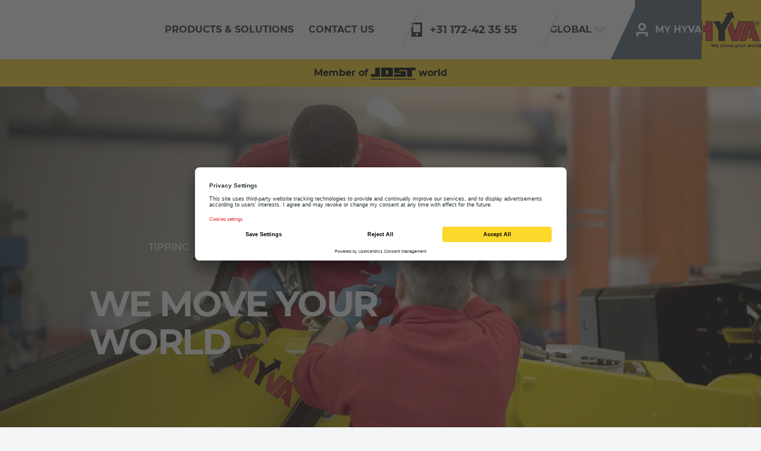

--- FILE ---
content_type: text/html; charset=utf-8
request_url: https://www.hyva.com/en/
body_size: 21415
content:
<!DOCTYPE html>
<html lang="en" dir="ltr">
<head>
    

<script>
    window.dataLayer = window.dataLayer || [];
    dataLayer.push({
        'event': 'init',
        'page': {
            'type': 'HomePage',
            'productType': '',
            'language': 'en',
            'country': 'global',
            'locale': 'en',
        },
        'user': {
            'id': '',
            'logged_in': '0'
        }
    });
</script>


        <!-- Google Tag Manager -->
<script type="text/javascript">
    window.dataLayer = window.dataLayer || [];
    
    function gtag() {
        dataLayer.push(arguments);
    }
    gtag("consent", "default", {
        ad_user_data: "denied",
        ad_personalization: "denied",
        ad_storage: "denied",
        analytics_storage: "denied",
        personalization_storage: "denied",
        functionality_storage: "denied",
        security_storage: "denied",
        wait_for_update: 500
    });
    gtag("set", "ads_data_redaction", true);

    (function (w, d, s, l, i) {
    w[l] = w[l] || []; w[l].push({
        'gtm.start':
            new Date().getTime(), event: 'gtm.js'
    }); var f = d.getElementsByTagName(s)[0],
        j = d.createElement(s), dl = l != 'dataLayer' ? '&l=' + l : ''; j.async = true; j.src =
            'https://www.googletagmanager.com/gtm.js?id=' + i + dl; f.parentNode.insertBefore(j, f);
    })(window, document, 'script', 'dataLayer', 'GTM-MH2FVZZ');</script>
<!-- End Google Tag Manager -->

    <meta charset="UTF-8">
    <meta http-equiv="X-UA-Compatible" content="IE=edge" />
    <meta name="author" content="Hyva Corporate">
    <meta name="description" content="Hyva is one of the world&#x2019;s leading providers of innovative and highly efficient transport solutions for the commercial vehicle industry, with more than 40% global market share in front-end tipping cylinders. ">
    <meta name="viewport" content="width=device-width, initial-scale=1.0, maximum-scale=1.0">

    <!-- Open graph data -->
    <meta property="og:url" content="https://www.hyva.com/en/" />
    <meta property="og:type" content="website" />
    <meta property="og:title" content="We move your world" />
    <meta property="og:description" content="Hyva is one of the world&#x2019;s leading providers of innovative and highly efficient transport solutions for the commercial vehicle industry, with more than 40% global market share in front-end tipping cylinders. " />


    <meta property="og:image" content="https://www.hyva.com/siteassets/featured-blocks/hyva_homepage-skiploader.jpg?rnd=4a6122&amp;width=1200&amp;height=630&amp;rmode=crop&amp;rsampler=bicubic&amp;compand=true" />

    <!-- Schema.org markup for Google+ -->
    <meta itemprop="name" content="We move your world">
    <meta itemprop="description" content="Hyva is one of the world&#x2019;s leading providers of innovative and highly efficient transport solutions for the commercial vehicle industry, with more than 40% global market share in front-end tipping cylinders. ">

    <meta itemprop="image" content="https://www.hyva.com/siteassets/featured-blocks/hyva_homepage-skiploader.jpg?rnd=4a6122&amp;width=1200&amp;height=630&amp;rmode=crop&amp;rsampler=bicubic&amp;compand=true">

    <!-- Twitter Card data -->
    <meta name="twitter:card" content="summary_large_image">
    <meta name="twitter:site" content="@hyvaglobal">
    <meta name="twitter:title" content="We move your world">
    <meta name="twitter:description" content="Hyva is one of the world&#x2019;s leading providers of innovative and highly efficient transport solutions for the commercial vehicle industry, with more than 40% global market share in front-end tipping cylinders. ">
    <meta name="twitter:creator" content="@hyvaglobal">
    <meta name="twitter:image" content="https://www.hyva.com/siteassets/featured-blocks/hyva_homepage-skiploader.jpg?rnd=4a6122&amp;width=300&amp;height=160&amp;rmode=crop&amp;rsampler=bicubic&amp;compand=true">


    <link href="https://www.hyva.com/en/" rel="canonical" />

    
<script>
        (function () {
            /**
            * This file provides the main app with all API endpoints,
            * and informs it about the current environment it is running on.
            */
            var environment = 'Production';
            var endpoint = 'https://www.hyva.com/';
            window.EnvironmentSettings = {};
            window.EnvironmentSettings.endpoint = endpoint;
            window.EnvironmentSettings.environment = environment;
        })();
</script>

    <title>We move your world | Hyva - We move your world</title>

    <!-- Font styles -->
    <style>
        /* montserrat-regular */
        @font-face {
            font-family: 'Montserrat';
            font-style: normal;
            font-weight: 400;
            src: local(''), url('/assets/fonts/Montserrat-Regular.woff2') format('woff2'), /* Chrome 26+, Opera 23+, Firefox 39+ */
            url('/assets/fonts/Montserrat-Regular.woff') format('woff'); /* Chrome 6+, Firefox 3.6+, IE 9+, Safari 5.1+ */
        }

        @font-face {
            font-family: 'Montserrat';
            font-style: italic;
            font-weight: 400;
            src: local(''), url('/assets/fonts/Montserrat-Italic.woff2') format('woff2'), /* Chrome 26+, Opera 23+, Firefox 39+ */
            url('/assets/fonts/Montserrat-Italic.woff') format('woff'); /* Chrome 6+, Firefox 3.6+, IE 9+, Safari 5.1+ */
        }
        /* montserrat-medium */
        @font-face {
            font-family: 'Montserrat';
            font-style: normal;
            font-weight: 500;
            src: local(''), url('/assets/fonts/Montserrat-Medium.woff2') format('woff2'), /* Chrome 26+, Opera 23+, Firefox 39+ */
            url('/assets/fonts/Montserrat-Medium.woff') format('woff'); /* Chrome 6+, Firefox 3.6+, IE 9+, Safari 5.1+ */
        }

        @font-face {
            font-family: 'Montserrat';
            font-style: italic;
            font-weight: 500;
            src: local(''), url('/assets/fonts/Montserrat-MediumItalic.woff2') format('woff2'), /* Chrome 26+, Opera 23+, Firefox 39+ */
            url('/assets/fonts/Montserrat-MediumItalic.woff') format('woff'); /* Chrome 6+, Firefox 3.6+, IE 9+, Safari 5.1+ */
        }
        /* montserrat-semi bold */
        @font-face {
            font-family: 'Montserrat';
            font-style: normal;
            font-weight: 600;
            src: local(''), url('/assets/fonts/Montserrat-SemiBold.woff2') format('woff2'), /* Chrome 26+, Opera 23+, Firefox 39+ */
            url('/assets/fonts/Montserrat-SemiBold.woff') format('woff'); /* Chrome 6+, Firefox 3.6+, IE 9+, Safari 5.1+ */
        }

        @font-face {
            font-family: 'Montserrat';
            font-style: italic;
            font-weight: 600;
            src: local(''), url('/assets/fonts/Montserrat-SemiBoldItalic.woff2') format('woff2'), /* Chrome 26+, Opera 23+, Firefox 39+ */
            url('/assets/fonts/Montserrat-SemiBoldItalic.woff') format('woff'); /* Chrome 6+, Firefox 3.6+, IE 9+, Safari 5.1+ */
        }
        /* montserrat-bold */
        @font-face {
            font-family: 'Montserrat';
            font-style: normal;
            font-weight: 700;
            src: local(''), url('/assets/fonts/Montserrat-Bold.woff2') format('woff2'), /* Chrome 26+, Opera 23+, Firefox 39+ */
            url('/assets/fonts/Montserrat-Bold.woff') format('woff'); /* Chrome 6+, Firefox 3.6+, IE 9+, Safari 5.1+ */
        }

        @font-face {
            font-family: 'Montserrat';
            font-style: italic;
            font-weight: 700;
            src: local(''), url('/assets/fonts/Montserrat-BoldItalic.woff2') format('woff2'), /* Chrome 26+, Opera 23+, Firefox 39+ */
            url('/assets/fonts/Montserrat-BoldItalic.woff') format('woff'); /* Chrome 6+, Firefox 3.6+, IE 9+, Safari 5.1+ */
        }
        /* montserrat-extra bold */
        @font-face {
            font-family: 'Montserrat';
            font-style: normal;
            font-weight: 800;
            src: local(''), url('/assets/fonts/Montserrat-ExtraBold.woff2') format('woff2'), /* Chrome 26+, Opera 23+, Firefox 39+ */
            url('/assets/fonts/Montserrat-ExtraBold.woff') format('woff'); /* Chrome 6+, Firefox 3.6+, IE 9+, Safari 5.1+ */
        }

        @font-face {
            font-family: 'Montserrat';
            font-style: italic;
            font-weight: 800;
            src: local(''), url('/assets/fonts/Montserrat-ExtraBoldItalic.woff2') format('woff2'), /* Chrome 26+, Opera 23+, Firefox 39+ */
            url('/assets/fonts/Montserrat-ExtraBoldItalic.woff') format('woff'); /* Chrome 6+, Firefox 3.6+, IE 9+, Safari 5.1+ */
        }
    </style>

    <!-- Style sheets -->
    <link lazyload rel="stylesheet" href="/assets/css/main.css?v=hgUUd5wqXns_RhL3EzZM3uxiJsmrMLx-MKq3nP9vQ68" />

    <!-- CSS support for custom date picker (CustomDatePickerElementBlock.cs) -->
    <link rel="stylesheet" href="https://cdn.jsdelivr.net/npm/flatpickr/dist/flatpickr.min.css">

        <link rel="preload" href="/assets/fonts/Montserrat-Regular.woff2" as="font" type="font/woff2" crossorigin>
        <link rel="preload" href="/assets/fonts/Montserrat-Regular.woff" as="font" type="font/woff" crossorigin>
        <link rel="preload" href="/assets/fonts/Montserrat-Medium.woff2" as="font" type="font/woff2" crossorigin>
        <link rel="preload" href="/assets/fonts/Montserrat-Medium.woff" as="font" type="font/woff" crossorigin>
        <link rel="preload" href="/assets/fonts/Montserrat-Bold.woff2" as="font" type="font/woff2" crossorigin>
        <link rel="preload" href="/assets/fonts/Montserrat-Bold.woff" as="font" type="font/woff" crossorigin>
        <link rel="preload" href="/assets/fonts/Montserrat-ExtraBold.woff2" as="font" type="font/woff2" crossorigin>
        <link rel="preload" href="/assets/fonts/Montserrat-ExtraBold.woff" as="font" type="font/woff" crossorigin>
        <style>
            /* montserrat-regular */
            @font-face {
                font-family: 'Montserrat';
                font-style: normal;
                font-weight: 400;
                src: local(''), url('/assets/fonts/Montserrat-Regular.woff2') format('woff2'), /* Chrome 26+, Opera 23+, Firefox 39+ */
                url('/assets/fonts/Montserrat-Regular.woff') format('woff'); /* Chrome 6+, Firefox 3.6+, IE 9+, Safari 5.1+ */
            }

            @font-face {
                font-family: 'Montserrat';
                font-style: italic;
                font-weight: 400;
                src: local(''), url('/assets/fonts/Montserrat-Italic.woff2') format('woff2'), /* Chrome 26+, Opera 23+, Firefox 39+ */
                url('/assets/fonts/Montserrat-Italic.woff') format('woff'); /* Chrome 6+, Firefox 3.6+, IE 9+, Safari 5.1+ */
            }
            /* montserrat-medium */
            @font-face {
                font-family: 'Montserrat';
                font-style: normal;
                font-weight: 500;
                src: local(''), url('/assets/fonts/Montserrat-Medium.woff2') format('woff2'), /* Chrome 26+, Opera 23+, Firefox 39+ */
                url('/assets/fonts/Montserrat-Medium.woff') format('woff'); /* Chrome 6+, Firefox 3.6+, IE 9+, Safari 5.1+ */
            }

            @font-face {
                font-family: 'Montserrat';
                font-style: italic;
                font-weight: 500;
                src: local(''), url('/assets/fonts/Montserrat-MediumItalic.woff2') format('woff2'), /* Chrome 26+, Opera 23+, Firefox 39+ */
                url('/assets/fonts/Montserrat-MediumItalic.woff') format('woff'); /* Chrome 6+, Firefox 3.6+, IE 9+, Safari 5.1+ */
            }
            /* montserrat-semi bold */
            @font-face {
                font-family: 'Montserrat';
                font-style: normal;
                font-weight: 600;
                src: local(''), url('/assets/fonts/Montserrat-SemiBold.woff2') format('woff2'), /* Chrome 26+, Opera 23+, Firefox 39+ */
                url('/assets/fonts/Montserrat-SemiBold.woff') format('woff'); /* Chrome 6+, Firefox 3.6+, IE 9+, Safari 5.1+ */
            }

            @font-face {
                font-family: 'Montserrat';
                font-style: italic;
                font-weight: 600;
                src: local(''), url('/assets/fonts/Montserrat-SemiBoldItalic.woff2') format('woff2'), /* Chrome 26+, Opera 23+, Firefox 39+ */
                url('/assets/fonts/Montserrat-SemiBoldItalic.woff') format('woff'); /* Chrome 6+, Firefox 3.6+, IE 9+, Safari 5.1+ */
            }
            /* montserrat-bold */
            @font-face {
                font-family: 'Montserrat';
                font-style: normal;
                font-weight: 700;
                src: local(''), url('/assets/fonts/Montserrat-Bold.woff2') format('woff2'), /* Chrome 26+, Opera 23+, Firefox 39+ */
                url('/assets/fonts/Montserrat-Bold.woff') format('woff'); /* Chrome 6+, Firefox 3.6+, IE 9+, Safari 5.1+ */
            }

            @font-face {
                font-family: 'Montserrat';
                font-style: italic;
                font-weight: 700;
                src: local(''), url('/assets/fonts/Montserrat-BoldItalic.woff2') format('woff2'), /* Chrome 26+, Opera 23+, Firefox 39+ */
                url('/assets/fonts/Montserrat-BoldItalic.woff') format('woff'); /* Chrome 6+, Firefox 3.6+, IE 9+, Safari 5.1+ */
            }
            /* montserrat-extra bold */
            @font-face {
                font-family: 'Montserrat';
                font-style: normal;
                font-weight: 800;
                src: local(''), url('/assets/fonts/Montserrat-ExtraBold.woff2') format('woff2'), /* Chrome 26+, Opera 23+, Firefox 39+ */
                url('/assets/fonts/Montserrat-ExtraBold.woff') format('woff'); /* Chrome 6+, Firefox 3.6+, IE 9+, Safari 5.1+ */
            }

            @font-face {
                font-family: 'Montserrat';
                font-style: italic;
                font-weight: 800;
                src: local(''), url('/assets/fonts/Montserrat-ExtraBoldItalic.woff2') format('woff2'), /* Chrome 26+, Opera 23+, Firefox 39+ */
                url('/assets/fonts/Montserrat-ExtraBoldItalic.woff') format('woff'); /* Chrome 6+, Firefox 3.6+, IE 9+, Safari 5.1+ */
            }
        </style>

        <link rel="preconnect" href="https://googletagmanager.com/">
        <link rel="preconnect" href="https://google-analytics.com/">
        <link rel="dns-prefetch" href="https://googletagmanager.com/">
        <link rel="dns-prefetch" href="https://google-analytics.com/">
    <link rel="preload" href="/assets/js/main-es.js?v=R4zkIkhjHV0H91F8Z9iIFRC9pLEmdT2dXdrWChgBe0o" as="script" />
    <link rel="preload" href="/assets/css/main.css?v=hgUUd5wqXns_RhL3EzZM3uxiJsmrMLx-MKq3nP9vQ68" as="style" />

    <!-- Favicons -->
        <link rel="apple-touch-icon" sizes="120x120" href="/assets/images/favicons/apple-touch-icon.png">
        <link rel="icon" type="image/png" sizes="32x32" href="/assets/images/favicons/favicon-32x32.png">
        <link rel="icon" type="image/png" sizes="16x16" href="/assets/images/favicons/favicon-16x16.png">
        <link rel="manifest" href="/assets/images/favicons/site.webmanifest">
        <link rel="mask-icon" href="/assets/images/favicons/safari-pinned-tab.svg">
        <link rel="shortcut icon" href="/assets/images/favicons/favicon.ico">
        <meta name="msapplication-config" content="/assets/images/favicons/browserconfig.xml">
        <meta name="theme-color" content="#ffffff">
        <script id="usercentrics-cmp" data-settings-id="JLuT3Pj1S7hA61" src="https://app.usercentrics.eu/browser-ui/latest/loader.js" async></script>

    <link rel="preload" href="/assets/fonts/Montserrat-Regular.woff2" as="font" type="font/woff2" crossorigin>
    <link rel="preload" href="/assets/fonts/Montserrat-Regular.woff" as="font" type="font/woff" crossorigin>
    <link rel="preload" href="/assets/fonts/Montserrat-Medium.woff2" as="font" type="font/woff2" crossorigin>
    <link rel="preload" href="/assets/fonts/Montserrat-Medium.woff" as="font" type="font/woff" crossorigin>
    <link rel="preload" href="/assets/fonts/Montserrat-Bold.woff2" as="font" type="font/woff2" crossorigin>
    <link rel="preload" href="/assets/fonts/Montserrat-Bold.woff" as="font" type="font/woff" crossorigin>
    <link rel="preload" href="/assets/fonts/Montserrat-ExtraBold.woff2" as="font" type="font/woff2" crossorigin>
    <link rel="preload" href="/assets/fonts/Montserrat-ExtraBold.woff" as="font" type="font/woff" crossorigin>

    <link rel="preconnect" href="//app.usercentrics.eu">
    <link rel="preconnect" href="//api.usercentrics.eu">
    <link rel="preload" href="//app.usercentrics.eu/browser-ui/latest/loader.js" as="script">

    <script>
!function(T,l,y){var S=T.location,k="script",D="instrumentationKey",C="ingestionendpoint",I="disableExceptionTracking",E="ai.device.",b="toLowerCase",w="crossOrigin",N="POST",e="appInsightsSDK",t=y.name||"appInsights";(y.name||T[e])&&(T[e]=t);var n=T[t]||function(d){var g=!1,f=!1,m={initialize:!0,queue:[],sv:"5",version:2,config:d};function v(e,t){var n={},a="Browser";return n[E+"id"]=a[b](),n[E+"type"]=a,n["ai.operation.name"]=S&&S.pathname||"_unknown_",n["ai.internal.sdkVersion"]="javascript:snippet_"+(m.sv||m.version),{time:function(){var e=new Date;function t(e){var t=""+e;return 1===t.length&&(t="0"+t),t}return e.getUTCFullYear()+"-"+t(1+e.getUTCMonth())+"-"+t(e.getUTCDate())+"T"+t(e.getUTCHours())+":"+t(e.getUTCMinutes())+":"+t(e.getUTCSeconds())+"."+((e.getUTCMilliseconds()/1e3).toFixed(3)+"").slice(2,5)+"Z"}(),iKey:e,name:"Microsoft.ApplicationInsights."+e.replace(/-/g,"")+"."+t,sampleRate:100,tags:n,data:{baseData:{ver:2}}}}var h=d.url||y.src;if(h){function a(e){var t,n,a,i,r,o,s,c,u,p,l;g=!0,m.queue=[],f||(f=!0,t=h,s=function(){var e={},t=d.connectionString;if(t)for(var n=t.split(";"),a=0;a<n.length;a++){var i=n[a].split("=");2===i.length&&(e[i[0][b]()]=i[1])}if(!e[C]){var r=e.endpointsuffix,o=r?e.location:null;e[C]="https://"+(o?o+".":"")+"dc."+(r||"services.visualstudio.com")}return e}(),c=s[D]||d[D]||"",u=s[C],p=u?u+"/v2/track":d.endpointUrl,(l=[]).push((n="SDK LOAD Failure: Failed to load Application Insights SDK script (See stack for details)",a=t,i=p,(o=(r=v(c,"Exception")).data).baseType="ExceptionData",o.baseData.exceptions=[{typeName:"SDKLoadFailed",message:n.replace(/\./g,"-"),hasFullStack:!1,stack:n+"\nSnippet failed to load ["+a+"] -- Telemetry is disabled\nHelp Link: https://go.microsoft.com/fwlink/?linkid=2128109\nHost: "+(S&&S.pathname||"_unknown_")+"\nEndpoint: "+i,parsedStack:[]}],r)),l.push(function(e,t,n,a){var i=v(c,"Message"),r=i.data;r.baseType="MessageData";var o=r.baseData;return o.message='AI (Internal): 99 message:"'+("SDK LOAD Failure: Failed to load Application Insights SDK script (See stack for details) ("+n+")").replace(/\"/g,"")+'"',o.properties={endpoint:a},i}(0,0,t,p)),function(e,t){if(JSON){var n=T.fetch;if(n&&!y.useXhr)n(t,{method:N,body:JSON.stringify(e),mode:"cors"});else if(XMLHttpRequest){var a=new XMLHttpRequest;a.open(N,t),a.setRequestHeader("Content-type","application/json"),a.send(JSON.stringify(e))}}}(l,p))}function i(e,t){f||setTimeout(function(){!t&&m.core||a()},500)}var e=function(){var n=l.createElement(k);n.src=h;var e=y[w];return!e&&""!==e||"undefined"==n[w]||(n[w]=e),n.onload=i,n.onerror=a,n.onreadystatechange=function(e,t){"loaded"!==n.readyState&&"complete"!==n.readyState||i(0,t)},n}();y.ld<0?l.getElementsByTagName("head")[0].appendChild(e):setTimeout(function(){l.getElementsByTagName(k)[0].parentNode.appendChild(e)},y.ld||0)}try{m.cookie=l.cookie}catch(p){}function t(e){for(;e.length;)!function(t){m[t]=function(){var e=arguments;g||m.queue.push(function(){m[t].apply(m,e)})}}(e.pop())}var n="track",r="TrackPage",o="TrackEvent";t([n+"Event",n+"PageView",n+"Exception",n+"Trace",n+"DependencyData",n+"Metric",n+"PageViewPerformance","start"+r,"stop"+r,"start"+o,"stop"+o,"addTelemetryInitializer","setAuthenticatedUserContext","clearAuthenticatedUserContext","flush"]),m.SeverityLevel={Verbose:0,Information:1,Warning:2,Error:3,Critical:4};var s=(d.extensionConfig||{}).ApplicationInsightsAnalytics||{};if(!0!==d[I]&&!0!==s[I]){var c="onerror";t(["_"+c]);var u=T[c];T[c]=function(e,t,n,a,i){var r=u&&u(e,t,n,a,i);return!0!==r&&m["_"+c]({message:e,url:t,lineNumber:n,columnNumber:a,error:i}),r},d.autoExceptionInstrumented=!0}return m}(y.cfg);function a(){y.onInit&&y.onInit(n)}(T[t]=n).queue&&0===n.queue.length?(n.queue.push(a),n.trackPageView({})):a()}(window,document,{src: "https://js.monitor.azure.com/scripts/b/ai.2.gbl.min.js", crossOrigin: "anonymous", cfg: {connectionString: 'InstrumentationKey=a155b40c-9d9b-4feb-b534-39ff6c045a2c;IngestionEndpoint=https://northeurope-2.in.applicationinsights.azure.com/;LiveEndpoint=https://northeurope.livediagnostics.monitor.azure.com/;ApplicationId=bce1c950-0a3d-4b3d-b0b3-944741cab880', disableCookiesUsage: false }});
</script>

</head>

<body id="body">

        <!-- Google Tag Manager (noscript) -->
<noscript>
    <iframe src="https://www.googletagmanager.com/ns.html?id=GTM-MH2FVZZ"
            height="0" width="0" style="display:none;visibility:hidden"></iframe>
</noscript>
<!-- End Google Tag Manager (noscript) -->

    

    

<header class="c-header" condenses reveals js-hook-header>

    <div class="header__wrapper">
        <a href="/en/" class="header__logo " data-gtm-navigation-link="Home" js-hook-navigation-link>
            <div class="header__logo-switch ">
<svg class="svg--brand-logo" xmlns="http://www.w3.org/2000/svg" viewBox="0 0 109 61" width="109" height="61"><g fill="#292929"><path d="M31.4 57l-1-3.1h-1.3l-.9 3.1-1.1-3.1h-1.3l1.9 5.4h.9l1.2-3.7 1.2 3.7h.9l1.9-5.4h-1.3zM36.3 55.1c-.6 0-1.1.2-1.5.6-.4.4-.6.9-.6 1.6s.2 1.2.6 1.6c.4.4.9.6 1.6.6.6 0 1.2-.2 1.7-.7l-.7-.8c-.3.3-.6.4-1 .4-.3 0-.5-.1-.7-.2-.2-.1-.3-.3-.4-.6h3.1V57c0-.6-.2-1.1-.6-1.4-.4-.3-.9-.5-1.5-.5zm-.9 1.7c0-.2.1-.4.3-.6.2-.1.4-.2.6-.2.2 0 .4.1.6.2.2.1.3.3.3.6h-1.8zM46.6 55.1c-.3 0-.6.1-.8.2-.3.1-.5.3-.7.6-.1-.2-.3-.4-.5-.6-.2-.2-.5-.2-.7-.2-.4 0-.8.2-1.1.5v-.5h-1.2v4.2h1.2V57c0-.3.1-.6.3-.7.2-.2.4-.3.6-.3.2 0 .4.1.5.2.1.2.2.4.2.7v2.3h1.2v-2.3c0-.3.1-.6.3-.7.2-.2.4-.3.6-.3.5 0 .7.3.7 1v2.3h1.2v-2.6c0-.6-.2-1-.5-1.3-.4-.1-.8-.2-1.3-.2zM51.4 55.1c-.6 0-1.2.2-1.6.6-.4.4-.6.9-.6 1.5s.2 1.1.6 1.5c.4.4 1 .6 1.6.6.6 0 1.2-.2 1.6-.6.4-.4.6-.9.6-1.5s-.2-1.1-.6-1.5c-.4-.4-1-.6-1.6-.6zm.7 3c-.2.2-.4.3-.8.3-.3 0-.6-.1-.8-.3-.2-.2-.3-.5-.3-.8 0-.3.1-.6.3-.8.2-.2.4-.3.8-.3.3 0 .6.1.8.3.2.2.3.5.3.8 0 .3-.1.6-.3.8zM56.2 57.8l-1-2.7H54l1.6 4.2h1.2l1.7-4.2h-1.2zM61.1 55.1c-.6 0-1.1.2-1.5.6-.4.4-.6.9-.6 1.6s.2 1.2.6 1.6c.4.4.9.6 1.6.6.6 0 1.2-.2 1.7-.7l-.7-.8c-.3.3-.6.4-1 .4-.3 0-.5-.1-.7-.2-.2-.1-.3-.3-.4-.6h3.1V57c0-.6-.2-1.1-.6-1.4-.4-.3-.9-.5-1.5-.5zm-.9 1.7c0-.2.1-.4.3-.6.2-.1.4-.2.6-.2.2 0 .4.1.6.2.2.1.3.3.3.6h-1.8zM68.1 57.8l-1-2.6h-1.3c1.1 2.7 1.6 4.2 1.6 4.3 0 .1 0 .2-.1.3-.1.1-.2.2-.3.2-.2 0-.4-.1-.6-.3l-.5.9c.4.3.8.5 1.2.5.3 0 .6-.1.8-.2.2-.2.4-.4.5-.7l2-5h-1.3l-1 2.6zM73 55.1c-.6 0-1.2.2-1.6.6-.4.4-.6.9-.6 1.5s.2 1.1.6 1.5c.4.4 1 .6 1.6.6.6 0 1.2-.2 1.6-.6.4-.4.6-.9.6-1.5s-.2-1.1-.6-1.5c-.5-.4-1-.6-1.6-.6zm.7 3c-.2.2-.4.3-.8.3-.3 0-.6-.1-.8-.3-.2-.2-.3-.5-.3-.8 0-.3.1-.6.3-.8.2-.2.4-.3.8-.3.3 0 .6.1.8.3.2.2.3.5.3.8 0 .3-.1.6-.3.8zM78.9 57.4c0 .3-.1.6-.3.7-.2.2-.4.3-.6.3-.5 0-.7-.3-.7-1v-2.3h-1.2v2.5c0 .6.2 1 .5 1.3.3.3.7.4 1.2.4s.8-.2 1.1-.6v.6h1.2v-4.2h-1.2v2.3zM83.1 55.3c-.2.1-.4.3-.6.4v-.6h-1.2v4.2h1.2v-1.8c0-.4.1-.7.3-1 .2-.2.4-.4.8-.4h.2V55c-.3.1-.5.1-.7.3zM91.2 57.7l-.8-2.6h-1.1l-.9 2.6-.8-2.6h-1.2l1.4 4.2H89l.8-2.2.8 2.2h1.2l1.5-4.2H92zM95.9 55.1c-.6 0-1.2.2-1.6.6-.4.4-.6.9-.6 1.5s.2 1.1.6 1.5c.4.4 1 .6 1.6.6.6 0 1.2-.2 1.6-.6.4-.4.6-.9.6-1.5s-.2-1.1-.6-1.5c-.4-.4-.9-.6-1.6-.6zm.8 3c-.2.2-.4.3-.8.3-.3 0-.6-.1-.8-.3-.2-.2-.3-.5-.3-.8 0-.3.1-.6.3-.8.2-.2.4-.3.8-.3.3 0 .6.1.8.3.2.2.3.5.3.8 0 .3-.1.6-.3.8zM100.9 55.3c-.2.1-.4.3-.6.4v-.6h-1.2v4.2h1.2v-1.8c0-.4.1-.7.3-1 .2-.2.4-.4.8-.4h.2V55c-.2.1-.5.1-.7.3zM102.5 53.6h1.2v5.8h-1.2zM107.8 53.6v2.1c-.3-.4-.7-.5-1.3-.5-.5 0-1 .2-1.3.6-.4.4-.6.9-.6 1.5s.2 1.1.6 1.6c.4.4.8.6 1.3.6s.9-.2 1.2-.6v.6h1.2v-5.8h-1.1zm-.2 4.5c-.2.2-.4.3-.7.3-.3 0-.5-.1-.7-.3-.2-.2-.3-.5-.3-.8s.1-.6.3-.9c.2-.2.4-.3.7-.3.3 0 .5.1.7.3.2.2.3.5.3.9-.1.3-.2.6-.3.8zM91.7 35.1h-1.8l-2.4 9h6.7l1.4 4.8h11.2l-11.2-33H84.3l-11.2 33h11.2l5.6-20.2zM64.8 12.2L61.5 0 49.1 3.2l3.7 2.1-9.3 16-3.1-5.4H29.3l8.6 14.9v18.1h11.2V30.8l12-20.7zM0 15.9h11.2v33H0zM28.3 48.9v-33H17.1v7.2h-4.3v11.1h4.3v14.7z"/><path d="M53.2 28.1l7.1 20.8h11.2l11.3-33H71.5l-5.6 16.5-5.6-16.5zM100.6 23.5c.6.3 1.3.5 2.1.5.6 0 1.4-.2 2-.5.6-.3 1.2-.9 1.5-1.5.3-.6.5-1.3.5-2s-.2-1.4-.6-2c-.3-.6-.9-1.1-1.5-1.5-.6-.3-1.3-.5-1.9-.5-.6 0-1.4.2-2.1.6-.6.3-1.2.8-1.5 1.5-.3.6-.5 1.3-.5 2 0 .6.2 1.4.5 2 .3.6.8 1.1 1.5 1.4zm-.9-5.2c.3-.5.7-1 1.2-1.2.5-.3 1.1-.4 1.7-.4.5 0 1.2.2 1.7.4s1 .8 1.2 1.3c.3.5.4 1.1.4 1.7 0 .6-.2 1.2-.4 1.7-.3.5-.8 1-1.3 1.2-.5.3-1.1.4-1.6.4-.6 0-1.2-.2-1.7-.4s-1-.7-1.2-1.2c-.3-.5-.4-1.1-.4-1.6 0-.8.2-1.4.4-1.9z"/><path d="M101.6 20.3h.4c.2 0 .4.1.6.2.1.1.4.6.8 1.1l.4.6h.8l-.6-.8c-.3-.4-.5-.8-.6-.9-.1-.1-.3-.2-.4-.3.4 0 .7-.1 1-.4.2-.2.3-.5.3-.8 0-.2-.1-.4-.3-.6-.1-.2-.3-.4-.5-.4-.2-.1-.6-.1-1.1-.1h-1.5v4.4h.7v-2zm0-1.9h.8c.3 0 .6.1.7.1.1 0 .3.1.3.3.1.1.1.2.1.3 0 .2-.1.4-.3.5-.1.1-.4.1-.8.1h-.8v-1.3z"/></g><g fill="#E33439"><path d="M.9 16.8h9.5V48H.9zM18 23.9h-4.3v9.5H18V48h9.4V16.8H18zM72.2 16.8l-6.3 18.3L60.2 18l-6 10.2L61 48h9.9l10.6-31.2zM95 16.8H85L74.3 48h9.4l6.2-22.5 3 10.4h-2.3l-2 7.4h6.3l1.3 4.7h9.4z"/></g></svg>            </div>
        </a>

        <nav class="header__navigation">

            <ul class="header__navigation-list">
                        <li class="header__navigation-list-item">
                            <a href="/en/products-solutions/" class="header__navigation-link"
                               data-gtm-navigation-link="Products &amp; Solutions" js-hook-navigation-link>
                                Products &amp; Solutions
                            </a>
                        </li>
                        <li class="header__navigation-list-item">
                            <a href="/en/contact/" class="header__navigation-link"
                               data-gtm-navigation-link="Contact us" js-hook-navigation-link>
                                Contact us
                            </a>
                        </li>
            </ul>

        </nav>

                <a class="header__phone" href="tel:&#x2B;31 172-42 35 55" data-gtm-navigation-link="Facetime" js-hook-navigation-link>
                    <span class="header__phone-icon">
                        <svg class="svg--icons-mobile" fill="none" xmlns="http://www.w3.org/2000/svg" viewBox="0 0 24 24"><path stroke="#273238" stroke-width="3" d="M4.5 1.5h15v21h-15z"/><path fill="#273238" d="M5 16h13v5H5z"/><circle cx="12" cy="20" r="2" fill="#F3F5F7"/></svg>
                    </span>

                    <span class="header__phone-label">
                        &#x2B;31 172-42 35 55
                    </span>
                </a>

            <button class="header__language" data-gtm-navigation-link="Language Menu" js-hook-navigation-link js-hook-language-button>
                <span class="header__language-label">Global</span>

                <svg class="svg--icons-chevron-down" xmlns="http://www.w3.org/2000/svg" viewBox="0 0 12 7"><path fill="currentColor" d="M10.6 0L6 4.4 1.4.1 0 1.4 6 7l6-5.7z"/></svg>
            </button>


        <input type="hidden" name="currentCustomerId" value="7c81cbcc-ddf7-4f16-98e6-7e3baf09c5ad" js-hook-header-customer-id>

            <a class="header__login" href="/en/my-hyva/login/" data-gtm-navigation-link="Profile" js-hook-navigation-link>

                <svg class="svg--icons-account" xmlns="http://www.w3.org/2000/svg" viewBox="0 0 18 22" width="18" height="22"><path fill="currentColor" d="M0 14.5h3v7H0v-7zm15 0h3v7h-3v-7zm0 0v3H3v-3h12zM9 .5a6 6 0 100 12 6 6 0 000-12zm0 3a3 3 0 110 6 3 3 0 010-6z"/></svg>

                    <span class="header__login-label">
MY HYVA                    </span>

            </a>



        <button class="header__menu" data-gtm-navigation-link="Secondary Menu" js-hook-navigation-link js-hook-nav-button>

            <span class="header__menu-hamburger">
                <svg class="svg--icons-hamburger" fill="none" xmlns="http://www.w3.org/2000/svg" viewBox="0 0 14 14"><path fill="currentColor" d="M0 .005h13.333v2.667H0zm0 10.667h13.333v2.667H0z"/></svg>
            </span>

            <span class="header__menu-label">
                Menu
            </span>
        </button>
    </div>
</header>

<section class="c-main-navigation" id="main-navigation" js-hook-navigation>
    <div class="main-navigation__top">
        <div class="o-container">
            <div class="main-navigation__search">
                    
<div class="c-search-bar in--navigation">
    <form class="search-bar__form" action="/en/search/" method="get">
        <div class="c-input form__item search-bar__input">
            <div class="input__wrapper">
                <label class="input__label" for="searchquery">
                    Search
                </label>
                <input class="input__input" type="text" name="q" value="" id="searchquery" required="required" placeholder="Search this website">
            </div>
        </div>

        <button class="c-button c-button--icon search-bar__submit" type="submit">
            <span class="button__label u-sr-only">Search</span>
            <span class="button__icon">
                <svg class="svg--icons-search" width="19" height="20" viewBox="0 0 19 20" xmlns="http://www.w3.org/2000/svg"><g fill-rule="nonzero" fill="currentColor"><path d="M8.5 0a8.5 8.5 0 100 17 8.5 8.5 0 000-17zm0 3a5.5 5.5 0 110 11 5.5 5.5 0 010-11z"/><path d="M12 15.121L14.121 13l4.243 4.243-2.121 2.121z"/></g></svg>
            </span>
        </button>
    </form>
</div>

            </div>
            <a role="button" class="c-button--close main-navigation__close" js-hook-nav-button>
                <span class="button__label">Close</span>
                <span class="button__icon">
                    <svg class="svg--icons-close" width="34" height="34" viewBox="0 0 34 34" fill="none" xmlns="http://www.w3.org/2000/svg"><path fill-rule="evenodd" clip-rule="evenodd" d="M9.192 7.778L7.072 9.9l7.777 7.778-7.07 7.07 2.12 2.122 7.072-7.071 7.07 7.071 2.122-2.121-7.071-7.071L26.87 9.9 24.75 7.778l-7.778 7.778-7.779-7.778z" fill="currentColor"/></svg>
                </span>
            </a>
        </div>
    </div>

    <nav class="main-navigation__nav">

        <div class="main-navigation__language" js-hook-language-button>
            <span class="main-navigation__language-icon">
                <svg class="svg--icons-world" width="30" height="30" viewBox="0 0 30 30" version="1.1" xmlns="http://www.w3.org/2000/svg"><path fill="currentColor" d="M25.62 4.386c-3.204-3.203-7.504-4.65-11.7-4.347-.022 0-.045-.003-.07-.003-.026.003-.052.01-.077.013a14.933 14.933 0 00-9.388 4.336 14.934 14.934 0 00-4.337 9.387c-.003.026-.01.049-.012.074 0 .022 0 .045.003.07-.3 4.196 1.143 8.496 4.346 11.698s7.507 4.65 11.703 4.347c.023 0 .041.003.063.003.027-.003.052-.01.074-.013a14.952 14.952 0 009.388-4.337 14.93 14.93 0 004.336-9.383.317.317 0 00.013-.08c.004-.022-.003-.047-.003-.07.31-4.196-1.137-8.496-4.34-11.695zm-1.243 9.517a16.882 16.882 0 01-4.182-2.794l4.69-4.69c1.073 1.785.82 4.56-.508 7.484zm-.842 1.635a21.905 21.905 0 01-2.856 3.835l-4.374-4.375 2.59-2.586a18.77 18.77 0 004.64 3.126zm.05-10.418l-4.69 4.693A17.004 17.004 0 0116.1 5.63c2.928-1.331 5.699-1.583 7.484-.51zm-3.988-2.453c-1.325.16-2.736.572-4.173 1.214a13.055 13.055 0 01-.48-2.046 13.226 13.226 0 014.653.833zM14.466 6.47a18.692 18.692 0 003.129 4.64l-2.59 2.589-4.375-4.374a21.775 21.775 0 013.836-2.855zm-.76 8.529l-2.587 2.586a18.937 18.937 0 00-4.64-3.13 21.894 21.894 0 012.855-3.834l4.372 4.377zm-.594-13.015c.128.916.347 1.833.654 2.74a23.855 23.855 0 00-4.441 3.298L6.374 5.07a13.076 13.076 0 016.738-3.085zM2.673 19.59a13.148 13.148 0 01-.83-4.649c.683.099 1.367.262 2.047.48-.645 1.43-1.057 2.84-1.217 4.169zm-.683-6.485a13.074 13.074 0 013.085-6.737l2.953 2.954a23.892 23.892 0 00-3.298 4.44c-.91-.31-1.827-.53-2.74-.657zm3.643 2.989a16.88 16.88 0 014.183 2.793l-4.694 4.694c-1.069-1.789-.817-4.563.511-7.487zm.792 8.783l4.694-4.693a17.002 17.002 0 012.794 4.182c-2.928 1.332-5.702 1.584-7.488.511zm3.989 2.452c1.325-.16 2.736-.571 4.173-1.216.217.68.377 1.363.479 2.047a13.17 13.17 0 01-4.652-.83zm5.131-3.802a18.694 18.694 0 00-3.13-4.64l2.59-2.59 4.376 4.375a21.774 21.774 0 01-3.836 2.855zm1.354 4.486a15.035 15.035 0 00-.654-2.74 23.87 23.87 0 004.44-3.295l2.954 2.953a13.113 13.113 0 01-6.74 3.081zm8.037-4.384l-2.954-2.954c1.335-1.434 2.44-2.934 3.299-4.44.907.306 1.824.529 2.74.656a13.047 13.047 0 01-3.085 6.738zm1.188-9.05c.645-1.433 1.054-2.844 1.214-4.172.555 1.497.836 3.072.83 4.652a12.75 12.75 0 01-2.044-.48zM27.149 3.778c.237 0 .47-.089.651-.268l.712-.712a.915.915 0 000-1.3.915.915 0 00-1.299 0l-.713.712a.916.916 0 00.649 1.568zM2.214 26.49l-.713.712a.916.916 0 00.652 1.568c.236 0 .47-.09.651-.268l.712-.713a.914.914 0 000-1.299.918.918 0 00-1.302 0z"/></svg>
            </span>
            <span class="main-navigation__language-label">
                English
            </span>
        </div>

        <ul class="main-navigation__list">

                <li class="main-navigation__listitem" data-gtm-secondary-menu-category="Products &amp; solutions" js-hook-secondary-menu-category>

                        <span class="main-navigation__list-title">
                            Products &amp; solutions
                        </span>

                    <ul class="main-navigation__subnav">
                <li class="main-navigation__subnavitem">
                    <a href="/en/solutions/tipping-systems/" class="main-navigation__subnav-link"
                       data-gtm-secondary-menu-link="Tipping solutions" js-hook-secondary-menu-link>
                        <span>Tipping solutions</span>
                        <span class="main-navigation__subnav-link-icon"><svg class="svg--icons-arrow-right" xmlns="http://www.w3.org/2000/svg" fill="none" viewBox="0 0 24 24" width="24" height="24"><path fill="currentColor" fill-rule="evenodd" d="M22.686 12.264l-7.581 8.25-2.21-2.029 4.31-4.69H2v-3h15.06l-4.633-4.747 2.147-2.096 8.112 8.312z" clip-rule="evenodd"/></svg></span>
                    </a>
                </li>
                <li class="main-navigation__subnavitem">
                    <a href="/en/solutions/container-handling/" class="main-navigation__subnav-link"
                       data-gtm-secondary-menu-link="Container handling" js-hook-secondary-menu-link>
                        <span>Container handling</span>
                        <span class="main-navigation__subnav-link-icon"><svg class="svg--icons-arrow-right" xmlns="http://www.w3.org/2000/svg" fill="none" viewBox="0 0 24 24" width="24" height="24"><path fill="currentColor" fill-rule="evenodd" d="M22.686 12.264l-7.581 8.25-2.21-2.029 4.31-4.69H2v-3h15.06l-4.633-4.747 2.147-2.096 8.112 8.312z" clip-rule="evenodd"/></svg></span>
                    </a>
                </li>
                <li class="main-navigation__subnavitem">
                    <a href="/en/solutions/lifting-and-loading/" class="main-navigation__subnav-link"
                       data-gtm-secondary-menu-link="Loader cranes" js-hook-secondary-menu-link>
                        <span>Loader cranes</span>
                        <span class="main-navigation__subnav-link-icon"><svg class="svg--icons-arrow-right" xmlns="http://www.w3.org/2000/svg" fill="none" viewBox="0 0 24 24" width="24" height="24"><path fill="currentColor" fill-rule="evenodd" d="M22.686 12.264l-7.581 8.25-2.21-2.029 4.31-4.69H2v-3h15.06l-4.633-4.747 2.147-2.096 8.112 8.312z" clip-rule="evenodd"/></svg></span>
                    </a>
                </li>
                <li class="main-navigation__subnavitem">
                    <a href="/en/solutions/waste-management/" class="main-navigation__subnav-link"
                       data-gtm-secondary-menu-link="Waste management" js-hook-secondary-menu-link>
                        <span>Waste management</span>
                        <span class="main-navigation__subnav-link-icon"><svg class="svg--icons-arrow-right" xmlns="http://www.w3.org/2000/svg" fill="none" viewBox="0 0 24 24" width="24" height="24"><path fill="currentColor" fill-rule="evenodd" d="M22.686 12.264l-7.581 8.25-2.21-2.029 4.31-4.69H2v-3h15.06l-4.633-4.747 2.147-2.096 8.112 8.312z" clip-rule="evenodd"/></svg></span>
                    </a>
                </li></ul>

                        <span class="main-navigation__list-title">
                            Service
                        </span>

<ul class="main-navigation__subnav">
                <li class="main-navigation__subnavitem">
                    <a href="/en/service/" class="main-navigation__subnav-link"
                       data-gtm-secondary-menu-link="Hyva Service" js-hook-secondary-menu-link>
                        <span>Hyva Service</span>
                        <span class="main-navigation__subnav-link-icon"><svg class="svg--icons-arrow-right" xmlns="http://www.w3.org/2000/svg" fill="none" viewBox="0 0 24 24" width="24" height="24"><path fill="currentColor" fill-rule="evenodd" d="M22.686 12.264l-7.581 8.25-2.21-2.029 4.31-4.69H2v-3h15.06l-4.633-4.747 2.147-2.096 8.112 8.312z" clip-rule="evenodd"/></svg></span>
                    </a>
                </li>
                <li class="main-navigation__subnavitem">
                    <a href="/en/contact/oem-contacts/" class="main-navigation__subnav-link"
                       data-gtm-secondary-menu-link="OEM contacts" js-hook-secondary-menu-link>
                        <span>OEM contacts</span>
                        <span class="main-navigation__subnav-link-icon"><svg class="svg--icons-arrow-right" xmlns="http://www.w3.org/2000/svg" fill="none" viewBox="0 0 24 24" width="24" height="24"><path fill="currentColor" fill-rule="evenodd" d="M22.686 12.264l-7.581 8.25-2.21-2.029 4.31-4.69H2v-3h15.06l-4.633-4.747 2.147-2.096 8.112 8.312z" clip-rule="evenodd"/></svg></span>
                    </a>
                </li></ul>                </li>

                <li class="main-navigation__listitem" data-gtm-secondary-menu-category="Industries" js-hook-secondary-menu-category>
                    <span class="main-navigation__list-title">
                        Industries
                    </span>

                    <ul class="main-navigation__subnav">
                <li class="main-navigation__subnavitem">
                    <a href="/en/industries/agriculture/" class="main-navigation__subnav-link"
                       data-gtm-secondary-menu-link="Agriculture" js-hook-secondary-menu-link>
                        <span>Agriculture</span>
                        <span class="main-navigation__subnav-link-icon"><svg class="svg--icons-arrow-right" xmlns="http://www.w3.org/2000/svg" fill="none" viewBox="0 0 24 24" width="24" height="24"><path fill="currentColor" fill-rule="evenodd" d="M22.686 12.264l-7.581 8.25-2.21-2.029 4.31-4.69H2v-3h15.06l-4.633-4.747 2.147-2.096 8.112 8.312z" clip-rule="evenodd"/></svg></span>
                    </a>
                </li>
                <li class="main-navigation__subnavitem">
                    <a href="/en/industries/construction/" class="main-navigation__subnav-link"
                       data-gtm-secondary-menu-link="Construction" js-hook-secondary-menu-link>
                        <span>Construction</span>
                        <span class="main-navigation__subnav-link-icon"><svg class="svg--icons-arrow-right" xmlns="http://www.w3.org/2000/svg" fill="none" viewBox="0 0 24 24" width="24" height="24"><path fill="currentColor" fill-rule="evenodd" d="M22.686 12.264l-7.581 8.25-2.21-2.029 4.31-4.69H2v-3h15.06l-4.633-4.747 2.147-2.096 8.112 8.312z" clip-rule="evenodd"/></svg></span>
                    </a>
                </li>
                <li class="main-navigation__subnavitem">
                    <a href="/en/industries/environmental/" class="main-navigation__subnav-link"
                       data-gtm-secondary-menu-link="Environmental" js-hook-secondary-menu-link>
                        <span>Environmental</span>
                        <span class="main-navigation__subnav-link-icon"><svg class="svg--icons-arrow-right" xmlns="http://www.w3.org/2000/svg" fill="none" viewBox="0 0 24 24" width="24" height="24"><path fill="currentColor" fill-rule="evenodd" d="M22.686 12.264l-7.581 8.25-2.21-2.029 4.31-4.69H2v-3h15.06l-4.633-4.747 2.147-2.096 8.112 8.312z" clip-rule="evenodd"/></svg></span>
                    </a>
                </li>
                <li class="main-navigation__subnavitem">
                    <a href="/en/industries/logistics-and-transportation/" class="main-navigation__subnav-link"
                       data-gtm-secondary-menu-link="Logistics and transportation" js-hook-secondary-menu-link>
                        <span>Logistics and transportation</span>
                        <span class="main-navigation__subnav-link-icon"><svg class="svg--icons-arrow-right" xmlns="http://www.w3.org/2000/svg" fill="none" viewBox="0 0 24 24" width="24" height="24"><path fill="currentColor" fill-rule="evenodd" d="M22.686 12.264l-7.581 8.25-2.21-2.029 4.31-4.69H2v-3h15.06l-4.633-4.747 2.147-2.096 8.112 8.312z" clip-rule="evenodd"/></svg></span>
                    </a>
                </li>
                <li class="main-navigation__subnavitem">
                    <a href="/en/industries/mining/" class="main-navigation__subnav-link"
                       data-gtm-secondary-menu-link="Mining" js-hook-secondary-menu-link>
                        <span>Mining</span>
                        <span class="main-navigation__subnav-link-icon"><svg class="svg--icons-arrow-right" xmlns="http://www.w3.org/2000/svg" fill="none" viewBox="0 0 24 24" width="24" height="24"><path fill="currentColor" fill-rule="evenodd" d="M22.686 12.264l-7.581 8.25-2.21-2.029 4.31-4.69H2v-3h15.06l-4.633-4.747 2.147-2.096 8.112 8.312z" clip-rule="evenodd"/></svg></span>
                    </a>
                </li></ul>
                </li>

                <li class="main-navigation__listitem" data-gtm-secondary-menu-category="About" js-hook-secondary-menu-category>
                    <span class="main-navigation__list-title">
                        About
                    </span>

                    <ul class="main-navigation__subnav">
                <li class="main-navigation__subnavitem">
                    <a href="/en/about-us/" class="main-navigation__subnav-link"
                       data-gtm-secondary-menu-link="About us" js-hook-secondary-menu-link>
                        <span>About us</span>
                        <span class="main-navigation__subnav-link-icon"><svg class="svg--icons-arrow-right" xmlns="http://www.w3.org/2000/svg" fill="none" viewBox="0 0 24 24" width="24" height="24"><path fill="currentColor" fill-rule="evenodd" d="M22.686 12.264l-7.581 8.25-2.21-2.029 4.31-4.69H2v-3h15.06l-4.633-4.747 2.147-2.096 8.112 8.312z" clip-rule="evenodd"/></svg></span>
                    </a>
                </li>
                <li class="main-navigation__subnavitem">
                    <a href="https://www.hyvacareer.com/en/" class="main-navigation__subnav-link"
                       data-gtm-secondary-menu-link="Hyva Career" js-hook-secondary-menu-link>
                        <span>Hyva Career</span>
                        <span class="main-navigation__subnav-link-icon"><svg class="svg--icons-arrow-right" xmlns="http://www.w3.org/2000/svg" fill="none" viewBox="0 0 24 24" width="24" height="24"><path fill="currentColor" fill-rule="evenodd" d="M22.686 12.264l-7.581 8.25-2.21-2.029 4.31-4.69H2v-3h15.06l-4.633-4.747 2.147-2.096 8.112 8.312z" clip-rule="evenodd"/></svg></span>
                    </a>
                </li>
                <li class="main-navigation__subnavitem">
                    <a href="/en/suppliers/" class="main-navigation__subnav-link"
                       data-gtm-secondary-menu-link="Suppliers" js-hook-secondary-menu-link>
                        <span>Suppliers</span>
                        <span class="main-navigation__subnav-link-icon"><svg class="svg--icons-arrow-right" xmlns="http://www.w3.org/2000/svg" fill="none" viewBox="0 0 24 24" width="24" height="24"><path fill="currentColor" fill-rule="evenodd" d="M22.686 12.264l-7.581 8.25-2.21-2.029 4.31-4.69H2v-3h15.06l-4.633-4.747 2.147-2.096 8.112 8.312z" clip-rule="evenodd"/></svg></span>
                    </a>
                </li>
                <li class="main-navigation__subnavitem">
                    <a href="/en/news-and-events/" class="main-navigation__subnav-link"
                       data-gtm-secondary-menu-link="News & Events" js-hook-secondary-menu-link>
                        <span>News & Events</span>
                        <span class="main-navigation__subnav-link-icon"><svg class="svg--icons-arrow-right" xmlns="http://www.w3.org/2000/svg" fill="none" viewBox="0 0 24 24" width="24" height="24"><path fill="currentColor" fill-rule="evenodd" d="M22.686 12.264l-7.581 8.25-2.21-2.029 4.31-4.69H2v-3h15.06l-4.633-4.747 2.147-2.096 8.112 8.312z" clip-rule="evenodd"/></svg></span>
                    </a>
                </li>
                <li class="main-navigation__subnavitem">
                    <a href="/en/sustainability/" class="main-navigation__subnav-link"
                       data-gtm-secondary-menu-link="Sustainability at Hyva" js-hook-secondary-menu-link>
                        <span>Sustainability at Hyva</span>
                        <span class="main-navigation__subnav-link-icon"><svg class="svg--icons-arrow-right" xmlns="http://www.w3.org/2000/svg" fill="none" viewBox="0 0 24 24" width="24" height="24"><path fill="currentColor" fill-rule="evenodd" d="M22.686 12.264l-7.581 8.25-2.21-2.029 4.31-4.69H2v-3h15.06l-4.633-4.747 2.147-2.096 8.112 8.312z" clip-rule="evenodd"/></svg></span>
                    </a>
                </li>
                <li class="main-navigation__subnavitem">
                    <a href="/en/contact/" class="main-navigation__subnav-link"
                       data-gtm-secondary-menu-link="Contact us" js-hook-secondary-menu-link>
                        <span>Contact us</span>
                        <span class="main-navigation__subnav-link-icon"><svg class="svg--icons-arrow-right" xmlns="http://www.w3.org/2000/svg" fill="none" viewBox="0 0 24 24" width="24" height="24"><path fill="currentColor" fill-rule="evenodd" d="M22.686 12.264l-7.581 8.25-2.21-2.029 4.31-4.69H2v-3h15.06l-4.633-4.747 2.147-2.096 8.112 8.312z" clip-rule="evenodd"/></svg></span>
                    </a>
                </li></ul>
                </li>
        </ul>


    </nav>
</section>


<section class="c-language-select" id="language-select" js-hook-language-select>
    <div class="language-select__top">
        <div class="o-container">
            <span class="language-select__title">Select your country</span>
            <a role="button" class="c-button--close language-select__close" js-hook-language-button>
                <span class="button__label">Close</span>
                <span class="button__icon">
                    <svg class="svg--icons-close" width="34" height="34" viewBox="0 0 34 34" fill="none" xmlns="http://www.w3.org/2000/svg"><path fill-rule="evenodd" clip-rule="evenodd" d="M9.192 7.778L7.072 9.9l7.777 7.778-7.07 7.07 2.12 2.122 7.072-7.071 7.07 7.071 2.122-2.121-7.071-7.071L26.87 9.9 24.75 7.778l-7.778 7.778-7.779-7.778z" fill="currentColor"/></svg>
                </span>
            </a>
        </div>
    </div>

    <nav class="language-select__nav">
        <div class="language-select__nav-container">
            <div class="o-container">
                <a href="/en/" class="language-select__global">
                    Global site 
                    <span class="language-select__global-lang">(English)</span>
                </a>
                <ul class="language-select__list">
                        <li class="language-select__region">
                            <span class="language-select__region-title">Americas</span>
                            <ul class="language-select__countries">
                                        <li class="language-select__country">

            <a href="/pt-br/" class="language-select__link" data-toggle-active-class="has--active-multilang" js-hook-toggle
           data-gtm-country="Brazil" js-hook-country>
            <span>Brazil</span>
            </a>                                        </li>
                                        <li class="language-select__country">

            <a href="/es-cl/" class="language-select__link" data-toggle-active-class="has--active-multilang" js-hook-toggle
           data-gtm-country="Chile" js-hook-country>
            <span>Chile</span>
            </a>                                        </li>
                                        <li class="language-select__country">

            <a href="/es-mx/" class="language-select__link" data-toggle-active-class="has--active-multilang" js-hook-toggle
           data-gtm-country="Mexico" js-hook-country>
            <span>Mexico</span>
            </a>                                        </li>
                                        <li class="language-select__country">

            <a href="/en-us/" class="language-select__link" data-toggle-active-class="has--active-multilang" js-hook-toggle
           data-gtm-country="United States" js-hook-country>
            <span>United States</span>
            </a>                                        </li>
                            </ul>
                        </li>
                        <li class="language-select__region">
                            <span class="language-select__region-title">Asia Pacific</span>
                            <ul class="language-select__countries">
                                        <li class="language-select__country">

            <a href="/en-au/" class="language-select__link" data-toggle-active-class="has--active-multilang" js-hook-toggle
           data-gtm-country="Australia" js-hook-country>
            <span>Australia</span>
            </a>                                        </li>
                                        <li class="language-select__country">

            <a href="https://www.hyva.com.cn/" class="language-select__link" data-toggle-active-class="has--active-multilang" js-hook-toggle
           data-gtm-country="China" js-hook-country>
            <span>China</span>
            </a>                                        </li>
                                        <li class="language-select__country">

            <a href="/en-hk/" class="language-select__link" data-toggle-active-class="has--active-multilang" js-hook-toggle
           data-gtm-country="Hong Kong China" js-hook-country>
            <span>Hong Kong China</span>
            </a>                                        </li>
                                        <li class="language-select__country">

            <a href="/en-in/" class="language-select__link" data-toggle-active-class="has--active-multilang" js-hook-toggle
           data-gtm-country="India" js-hook-country>
            <span>India</span>
            </a>                                        </li>
                                        <li class="language-select__country">

            <a href="/en-id/" class="language-select__link" data-toggle-active-class="has--active-multilang" js-hook-toggle
           data-gtm-country="Indonesia" js-hook-country>
            <span>Indonesia</span>
            </a>                                        </li>
                                        <li class="language-select__country">

            <a href="/en-my/" class="language-select__link" data-toggle-active-class="has--active-multilang" js-hook-toggle
           data-gtm-country="Malaysia" js-hook-country>
            <span>Malaysia</span>
            </a>                                        </li>
                                        <li class="language-select__country">

            <a href="/en-sg/" class="language-select__link" data-toggle-active-class="has--active-multilang" js-hook-toggle
           data-gtm-country="Singapore" js-hook-country>
            <span>Singapore</span>
            </a>                                        </li>
                                        <li class="language-select__country">

            <a href="/ko-kr/" class="language-select__link" data-toggle-active-class="has--active-multilang" js-hook-toggle
           data-gtm-country="South Korea" js-hook-country>
            <span>South Korea</span>
            </a>                                        </li>
                                        <li class="language-select__country">

            <a href="/en-th/" class="language-select__link" data-toggle-active-class="has--active-multilang" js-hook-toggle
           data-gtm-country="Thailand" js-hook-country>
            <span>Thailand</span>
            </a>                                        </li>
                                        <li class="language-select__country">
                                                <a role="button" class="language-select__link" data-toggle-active-class="has--active-multilang" js-hook-toggle>
                                                    <span>Vietnam</span>
                                                </a>
                                                <ul class="language-select__multi-list">

            <li class="language-select__multi-listitem">
                <a href="/vi-vn/" class="language-select__multi-link" data-gtm-country="Vietnamese" js-hook-country>
                    <span>Vietnamese</span>
                </a>
            </li>
            <li class="language-select__multi-listitem">
                <a href="/en-vn/" class="language-select__multi-link" data-gtm-country="English" js-hook-country>
                    <span>English</span>
                </a>
            </li>                                                </ul>
                                        </li>
                            </ul>
                        </li>
                        <li class="language-select__region">
                            <span class="language-select__region-title">Europe</span>
                            <ul class="language-select__countries">
                                        <li class="language-select__country">
                                                <a role="button" class="language-select__link" data-toggle-active-class="has--active-multilang" js-hook-toggle>
                                                    <span>Belgium</span>
                                                </a>
                                                <ul class="language-select__multi-list">

            <li class="language-select__multi-listitem">
                <a href="/nl-be/" class="language-select__multi-link" data-gtm-country="Dutch" js-hook-country>
                    <span>Dutch</span>
                </a>
            </li>
            <li class="language-select__multi-listitem">
                <a href="/fr-be/" class="language-select__multi-link" data-gtm-country="French" js-hook-country>
                    <span>French</span>
                </a>
            </li>                                                </ul>
                                        </li>
                                        <li class="language-select__country">

            <a href="/cs-cz/" class="language-select__link" data-toggle-active-class="has--active-multilang" js-hook-toggle
           data-gtm-country="Czech Republic" js-hook-country>
            <span>Czech Republic</span>
            </a>                                        </li>
                                        <li class="language-select__country">

            <a href="/fr-fr/" class="language-select__link" data-toggle-active-class="has--active-multilang" js-hook-toggle
           data-gtm-country="France" js-hook-country>
            <span>France</span>
            </a>                                        </li>
                                        <li class="language-select__country">

            <a href="/de-de/" class="language-select__link" data-toggle-active-class="has--active-multilang" js-hook-toggle
           data-gtm-country="Germany" js-hook-country>
            <span>Germany</span>
            </a>                                        </li>
                                        <li class="language-select__country">

            <a href="/hu-hu/" class="language-select__link" data-toggle-active-class="has--active-multilang" js-hook-toggle
           data-gtm-country="Hungary" js-hook-country>
            <span>Hungary</span>
            </a>                                        </li>
                                        <li class="language-select__country">

            <a href="/it-it/" class="language-select__link" data-toggle-active-class="has--active-multilang" js-hook-toggle
           data-gtm-country="Italy" js-hook-country>
            <span>Italy</span>
            </a>                                        </li>
                                        <li class="language-select__country">

            <a href="/nl-nl/" class="language-select__link" data-toggle-active-class="has--active-multilang" js-hook-toggle
           data-gtm-country="Netherlands" js-hook-country>
            <span>Netherlands</span>
            </a>                                        </li>
                                        <li class="language-select__country">

            <a href="/pl-pl/" class="language-select__link" data-toggle-active-class="has--active-multilang" js-hook-toggle
           data-gtm-country="Poland" js-hook-country>
            <span>Poland</span>
            </a>                                        </li>
                                        <li class="language-select__country">

            <a href="/pt-pt/" class="language-select__link" data-toggle-active-class="has--active-multilang" js-hook-toggle
           data-gtm-country="Portugal" js-hook-country>
            <span>Portugal</span>
            </a>                                        </li>
                                        <li class="language-select__country">

            <a href="/ro-ro/" class="language-select__link" data-toggle-active-class="has--active-multilang" js-hook-toggle
           data-gtm-country="Romania" js-hook-country>
            <span>Romania</span>
            </a>                                        </li>
                                        <li class="language-select__country">

            <a href="/es-es/" class="language-select__link" data-toggle-active-class="has--active-multilang" js-hook-toggle
           data-gtm-country="Spain" js-hook-country>
            <span>Spain</span>
            </a>                                        </li>
                                        <li class="language-select__country">
                                                <a role="button" class="language-select__link" data-toggle-active-class="has--active-multilang" js-hook-toggle>
                                                    <span>Sweden</span>
                                                </a>
                                                <ul class="language-select__multi-list">

            <li class="language-select__multi-listitem">
                <a href="/sv-se/" class="language-select__multi-link" data-gtm-country="Swedish" js-hook-country>
                    <span>Swedish</span>
                </a>
            </li>
            <li class="language-select__multi-listitem">
                <a href="/en-se/" class="language-select__multi-link" data-gtm-country="English" js-hook-country>
                    <span>English</span>
                </a>
            </li>                                                </ul>
                                        </li>
                                        <li class="language-select__country">

            <a href="/ru-ua/" class="language-select__link" data-toggle-active-class="has--active-multilang" js-hook-toggle
           data-gtm-country="Ukraine" js-hook-country>
            <span>Ukraine</span>
            </a>                                        </li>
                                        <li class="language-select__country">

            <a href="/en-gb/" class="language-select__link" data-toggle-active-class="has--active-multilang" js-hook-toggle
           data-gtm-country="United Kingdom" js-hook-country>
            <span>United Kingdom</span>
            </a>                                        </li>
                            </ul>
                        </li>
                        <li class="language-select__region">
                            <span class="language-select__region-title">Middle East and Africa</span>
                            <ul class="language-select__countries">
                                        <li class="language-select__country">
                                                <a role="button" class="language-select__link" data-toggle-active-class="has--active-multilang" js-hook-toggle>
                                                    <span>Middle East and East Africa</span>
                                                </a>
                                                <ul class="language-select__multi-list">

            <li class="language-select__multi-listitem">
                <a href="/ar-ae/" class="language-select__multi-link" data-gtm-country="Arabic" js-hook-country>
                    <span>Arabic</span>
                </a>
            </li>
            <li class="language-select__multi-listitem">
                <a href="/en-ae/" class="language-select__multi-link" data-gtm-country="English" js-hook-country>
                    <span>English</span>
                </a>
            </li>                                                </ul>
                                        </li>
                                        <li class="language-select__country">
                                                <a role="button" class="language-select__link" data-toggle-active-class="has--active-multilang" js-hook-toggle>
                                                    <span>North and Western Africa</span>
                                                </a>
                                                <ul class="language-select__multi-list">

            <li class="language-select__multi-listitem">
                <a href="/fr-ma/" class="language-select__multi-link" data-gtm-country="French" js-hook-country>
                    <span>French</span>
                </a>
            </li>
            <li class="language-select__multi-listitem">
                <a href="/ar-ma/" class="language-select__multi-link" data-gtm-country="Arabic" js-hook-country>
                    <span>Arabic</span>
                </a>
            </li>                                                </ul>
                                        </li>
                                        <li class="language-select__country">
                                                <a role="button" class="language-select__link" data-toggle-active-class="has--active-multilang" js-hook-toggle>
                                                    <span>Southern Africa</span>
                                                </a>
                                                <ul class="language-select__multi-list">

            <li class="language-select__multi-listitem">
                <a href="/en-za/" class="language-select__multi-link" data-gtm-country="English" js-hook-country>
                    <span>English</span>
                </a>
            </li>
            <li class="language-select__multi-listitem">
                <a href="/pt-ao/" class="language-select__multi-link" data-gtm-country="Portuguese" js-hook-country>
                    <span>Portuguese</span>
                </a>
            </li>                                                </ul>
                                        </li>
                                        <li class="language-select__country">

            <a href="/tr-tr/" class="language-select__link" data-toggle-active-class="has--active-multilang" js-hook-toggle
           data-gtm-country="Türkiye" js-hook-country>
            <span>Türkiye</span>
            </a>                                        </li>
                            </ul>
                        </li>
                </ul>
            </div>
        </div>
    </nav>

</section>





        <div class="c-acquisition">
    <p>Member of <img class="acquisition__logo" data-src="/assets/images/jost-logo.png" alt="Google"> world</p>
</div>

    <main>
        <article class="">
            

<section class="c-hero hero--large hero--home">
    <div class="hero__content">
        <div class="o-container">
            <div class="o-grid">
                <div class="o-col-12 o-col-8--lg u-pre-2--lg u-post-2--lg">
                    <div class="hero__quicknav">
                        <ul class="c-list-slashed list-slashed--white">
                            <li class="list-slashed__listitem">
                                                <a href="/en/solutions/tipping-systems/" class="list-slashed__link" rel=nofollow>
                                    <span class="list-slashed__link-label">Tipping</span>
                                </a>
                            </li>
                            <li class="list-slashed__listitem">
                                                <a href="/en/solutions/container-handling/" class="list-slashed__link" rel=nofollow>
                                    <span class="list-slashed__link-label">Handling</span>
                                </a>
                            </li>
                            <li class="list-slashed__listitem">
                                                <a href="/en/solutions/lifting-and-loading/" class="list-slashed__link" rel=nofollow>
                                    <span class="list-slashed__link-label">Lifting</span>
                                </a>
                            </li>
                            <li class="list-slashed__listitem">
                                                <a href="/en/solutions/waste-management/" class="list-slashed__link" rel=nofollow>
                                    <span class="list-slashed__link-label">Compacting</span>
                                </a>
                            </li>
                        </ul>
                    </div>
                </div>

                <div class="o-col-12 o-col-6--md o-col-5--lg o-col-6--xlg u-pre-1--md u-post-1--md">
                    <h1 class="hero__title">
                        <span class="hero__title-content">
We move your world</span>
                    </h1>
                </div>

            </div>
        </div>

        <div class="hero__scrollto">
            <div class="o-container">
                <div class="o-grid">
                    <div class="o-col-12 o-col-10--md u-pre-1--md u-post-1--md">
                        <a class="c-button c-button--ghost-tertiary animatedown" href="#our-solutions" js-hook-scrollTo>
                            <span class="button__label">Discover Hyva</span>
                            <span class="button__slash">
                                <svg class="svg--icons-slash" xmlns="http://www.w3.org/2000/svg" viewBox="0 0 33 55" width="33" height="55"><path fill="currentColor" d="M31.254 0L33 1.006 1.746 55 0 53.994 31.254 0z"/></svg>
                            </span>

                            <span class="button__icon">
                                <svg class="svg--icons-arrow-down" width="17" height="21" viewBox="0 0 17 21" version="1.1" xmlns="http://www.w3.org/2000/svg"><path fill="currentColor" d="M16.081 11.688c-.559-.567-1.586-.563-2.14.007l-4.196 4.196V1.5a1.5 1.5 0 00-3 0v14.391l-4.194-4.196c-.555-.57-1.582-.574-2.141-.007-.56.566-.543 1.593.03 2.14l6.75 6.75c.317.313.645.41 1.055.422.38-.016.755-.094 1.056-.422l6.75-6.75c.593-.558.593-1.578.03-2.14z"/></svg>
                            </span>
                        </a>

                    </div>
                </div>
            </div>
        </div>

    </div>
    <div class="hero__media">
        <figure class="c-image" js-hook-objectfit-container js-hook-inview=""><img alt="" data-src="/siteassets/featured-blocks/hyva_homepage-skiploader.jpg?rnd=4a6122&amp;quality=80&amp;width=768&amp;height=216&amp;rmode=crop" data-srcset="/siteassets/featured-blocks/hyva_homepage-skiploader.jpg?rnd=4a6122&amp;quality=80&amp;width=320&amp;height=90&amp;rmode=crop 320w, /siteassets/featured-blocks/hyva_homepage-skiploader.jpg?rnd=4a6122&amp;quality=80&amp;width=480&amp;height=135&amp;rmode=crop 480w, /siteassets/featured-blocks/hyva_homepage-skiploader.jpg?rnd=4a6122&amp;quality=80&amp;width=768&amp;height=216&amp;rmode=crop 768w, /siteassets/featured-blocks/hyva_homepage-skiploader.jpg?rnd=4a6122&amp;quality=80&amp;width=1024&amp;height=288&amp;rmode=crop 1024w, /siteassets/featured-blocks/hyva_homepage-skiploader.jpg?rnd=4a6122&amp;quality=80&amp;width=1440&amp;height=405&amp;rmode=crop 1440w, /siteassets/featured-blocks/hyva_homepage-skiploader.jpg?rnd=4a6122&amp;quality=80&amp;width=2560&amp;height=720&amp;rmode=crop 2560w" js-hook-objectfit-img="" src="/siteassets/featured-blocks/hyva_homepage-skiploader.jpg?rnd=4a6122&amp;quality=80&amp;width=10&amp;height=2.8125&amp;rmode=crop"></img></figure>
        <video data-video-id="5814519950001" data-account="5813221845001" data-player="default" data-embed="default" data-application-id class="hero__video video-js" autoplay loop muted style="position: absolute; top: 0px; left: 0px; width: 100%; height: 100%;"></video>
        <script src="//players.brightcove.net/5813221845001/default_default/index.min.js"></script>
    </div>

    <span id="our-solutions"></span>

</section>


<div>

    <div class="c-cubes"  js-hook-cubes>
                <article class="cubes__row" js-hook-inview>
                    <div class="cubes__image" id="cubes__image--26">
<figure class="c-image no-mask" js-hook-objectfit-container js-hook-inview=""><img alt="Tipping solutions" data-src="/siteassets/cube/hyva_products_tipping_front-endcylinder.jpg?rnd=4a6304&amp;quality=80&amp;width=768&amp;height=432&amp;rmode=crop" data-srcset="/siteassets/cube/hyva_products_tipping_front-endcylinder.jpg?rnd=4a6304&amp;quality=80&amp;width=320&amp;height=180&amp;rmode=crop 320w, /siteassets/cube/hyva_products_tipping_front-endcylinder.jpg?rnd=4a6304&amp;quality=80&amp;width=480&amp;height=270&amp;rmode=crop 480w, /siteassets/cube/hyva_products_tipping_front-endcylinder.jpg?rnd=4a6304&amp;quality=80&amp;width=768&amp;height=432&amp;rmode=crop 768w, /siteassets/cube/hyva_products_tipping_front-endcylinder.jpg?rnd=4a6304&amp;quality=80&amp;width=1280&amp;height=720&amp;rmode=crop 1280w" js-hook-objectfit-img="" src="/siteassets/cube/hyva_products_tipping_front-endcylinder.jpg?rnd=4a6304&amp;quality=80&amp;width=10&amp;height=5.625&amp;rmode=crop"></img></figure>
<figure class="c-image has-mask" js-hook-objectfit-container js-hook-inview=""><img alt="Tipping solutions" data-src="/siteassets/cube/hyva_products_tipping_front-endcylinder2.jpg?rnd=4a6304&amp;quality=80&amp;width=768&amp;height=432&amp;rmode=crop" data-srcset="/siteassets/cube/hyva_products_tipping_front-endcylinder2.jpg?rnd=4a6304&amp;quality=80&amp;width=320&amp;height=180&amp;rmode=crop 320w, /siteassets/cube/hyva_products_tipping_front-endcylinder2.jpg?rnd=4a6304&amp;quality=80&amp;width=480&amp;height=270&amp;rmode=crop 480w, /siteassets/cube/hyva_products_tipping_front-endcylinder2.jpg?rnd=4a6304&amp;quality=80&amp;width=768&amp;height=432&amp;rmode=crop 768w, /siteassets/cube/hyva_products_tipping_front-endcylinder2.jpg?rnd=4a6304&amp;quality=80&amp;width=1280&amp;height=720&amp;rmode=crop 1280w" js-hook-objectfit-img="" src="/siteassets/cube/hyva_products_tipping_front-endcylinder2.jpg?rnd=4a6304&amp;quality=80&amp;width=10&amp;height=5.625&amp;rmode=crop"></img></figure>                    </div>
                    <div class="cubes__content">
                        <div class="cubes__inner">
                            <h2 class="cubes__title">Tipping solutions</h2>
                            <div class="cubes__body">
<p>Our tipping solutions are designed to deliver the very highest levels of safety, reliability and performance in all operating conditions. This is why we&rsquo;ve grown to be the largest producer of telescopic cylinders in the world.</p></div>

                            <div class="cubes__action">
                                    <a class="c-button c-button--ghost" href="/en/solutions/tipping-systems/" aria-controls="cubes__image--26">
                                        <span class="button__label">Read more</span>
                                        
                                            <span class="button__icon">
                                                <svg class="svg--icons-arrow-right" xmlns="http://www.w3.org/2000/svg" fill="none" viewBox="0 0 24 24" width="24" height="24"><path fill="currentColor" fill-rule="evenodd" d="M22.686 12.264l-7.581 8.25-2.21-2.029 4.31-4.69H2v-3h15.06l-4.633-4.747 2.147-2.096 8.112 8.312z" clip-rule="evenodd"/></svg>
                                            </span>
                                    </a>

                                    <a class="c-button c-button--ghost-black" href="/en/tipping-solutions/" aria-controls="cubes__image--26" rel=nofollow>
                                        <span class="button__label">View all Tipping Solutions</span>
                                        <span class="button__slash">
                                            <svg class="svg--icons-slash" xmlns="http://www.w3.org/2000/svg" viewBox="0 0 33 55" width="33" height="55"><path fill="currentColor" d="M31.254 0L33 1.006 1.746 55 0 53.994 31.254 0z"/></svg>
                                        </span>
                                        <span class="button__icon">
                                            <svg class="svg--icons-arrow-right" xmlns="http://www.w3.org/2000/svg" fill="none" viewBox="0 0 24 24" width="24" height="24"><path fill="currentColor" fill-rule="evenodd" d="M22.686 12.264l-7.581 8.25-2.21-2.029 4.31-4.69H2v-3h15.06l-4.633-4.747 2.147-2.096 8.112 8.312z" clip-rule="evenodd"/></svg>
                                        </span>
                                    </a>
                            </div>
                        </div>
                    </div>
                </article>
                <article class="cubes__row" js-hook-inview>
                    <div class="cubes__image" id="cubes__image--25">
<figure class="c-image no-mask" js-hook-objectfit-container js-hook-inview=""><img alt="Container handling" data-src="/siteassets/cube/ch-skiploader.jpg?rnd=4ac1b1&amp;quality=80&amp;width=768&amp;height=432&amp;rmode=crop" data-srcset="/siteassets/cube/ch-skiploader.jpg?rnd=4ac1b1&amp;quality=80&amp;width=320&amp;height=180&amp;rmode=crop 320w, /siteassets/cube/ch-skiploader.jpg?rnd=4ac1b1&amp;quality=80&amp;width=480&amp;height=270&amp;rmode=crop 480w, /siteassets/cube/ch-skiploader.jpg?rnd=4ac1b1&amp;quality=80&amp;width=768&amp;height=432&amp;rmode=crop 768w, /siteassets/cube/ch-skiploader.jpg?rnd=4ac1b1&amp;quality=80&amp;width=1280&amp;height=720&amp;rmode=crop 1280w" js-hook-objectfit-img="" src="/siteassets/cube/ch-skiploader.jpg?rnd=4ac1b1&amp;quality=80&amp;width=10&amp;height=5.625&amp;rmode=crop"></img></figure>
<figure class="c-image has-mask" js-hook-objectfit-container js-hook-inview=""><img alt="Container handling" data-src="/siteassets/cube/ch-hookloader.jpg?rnd=4ac1c1&amp;quality=80&amp;width=768&amp;height=432&amp;rmode=crop" data-srcset="/siteassets/cube/ch-hookloader.jpg?rnd=4ac1c1&amp;quality=80&amp;width=320&amp;height=180&amp;rmode=crop 320w, /siteassets/cube/ch-hookloader.jpg?rnd=4ac1c1&amp;quality=80&amp;width=480&amp;height=270&amp;rmode=crop 480w, /siteassets/cube/ch-hookloader.jpg?rnd=4ac1c1&amp;quality=80&amp;width=768&amp;height=432&amp;rmode=crop 768w, /siteassets/cube/ch-hookloader.jpg?rnd=4ac1c1&amp;quality=80&amp;width=1280&amp;height=720&amp;rmode=crop 1280w" js-hook-objectfit-img="" src="/siteassets/cube/ch-hookloader.jpg?rnd=4ac1c1&amp;quality=80&amp;width=10&amp;height=5.625&amp;rmode=crop"></img></figure>                    </div>
                    <div class="cubes__content">
                        <div class="cubes__inner">
                            <h2 class="cubes__title">Container handling</h2>
                            <div class="cubes__body">
<p>Proven strength, durability and reliability are far from the only benefits of using our container handling systems. You also get an unrivalled range of standard and optional features to meet any customer requirement - whatever that may be.</p></div>

                            <div class="cubes__action">
                                    <a class="c-button c-button--ghost" href="/en/solutions/container-handling/" aria-controls="cubes__image--25">
                                        <span class="button__label">Read more</span>
                                        
                                            <span class="button__icon">
                                                <svg class="svg--icons-arrow-right" xmlns="http://www.w3.org/2000/svg" fill="none" viewBox="0 0 24 24" width="24" height="24"><path fill="currentColor" fill-rule="evenodd" d="M22.686 12.264l-7.581 8.25-2.21-2.029 4.31-4.69H2v-3h15.06l-4.633-4.747 2.147-2.096 8.112 8.312z" clip-rule="evenodd"/></svg>
                                            </span>
                                    </a>

                                    <a class="c-button c-button--ghost-black" href="/en/container-handling/" aria-controls="cubes__image--25" rel=nofollow>
                                        <span class="button__label">View our container solutions</span>
                                        <span class="button__slash">
                                            <svg class="svg--icons-slash" xmlns="http://www.w3.org/2000/svg" viewBox="0 0 33 55" width="33" height="55"><path fill="currentColor" d="M31.254 0L33 1.006 1.746 55 0 53.994 31.254 0z"/></svg>
                                        </span>
                                        <span class="button__icon">
                                            <svg class="svg--icons-arrow-right" xmlns="http://www.w3.org/2000/svg" fill="none" viewBox="0 0 24 24" width="24" height="24"><path fill="currentColor" fill-rule="evenodd" d="M22.686 12.264l-7.581 8.25-2.21-2.029 4.31-4.69H2v-3h15.06l-4.633-4.747 2.147-2.096 8.112 8.312z" clip-rule="evenodd"/></svg>
                                        </span>
                                    </a>
                            </div>
                        </div>
                    </div>
                </article>
                <article class="cubes__row" js-hook-inview>
                    <div class="cubes__image" id="cubes__image--30">
<figure class="c-image no-mask" js-hook-objectfit-container js-hook-inview=""><img alt="Loader crane" data-src="/siteassets/cube/hyva_products_truckmountedcrane-1.jpg?rnd=4a6142&amp;quality=80&amp;width=768&amp;height=432&amp;rmode=crop" data-srcset="/siteassets/cube/hyva_products_truckmountedcrane-1.jpg?rnd=4a6142&amp;quality=80&amp;width=320&amp;height=180&amp;rmode=crop 320w, /siteassets/cube/hyva_products_truckmountedcrane-1.jpg?rnd=4a6142&amp;quality=80&amp;width=480&amp;height=270&amp;rmode=crop 480w, /siteassets/cube/hyva_products_truckmountedcrane-1.jpg?rnd=4a6142&amp;quality=80&amp;width=768&amp;height=432&amp;rmode=crop 768w, /siteassets/cube/hyva_products_truckmountedcrane-1.jpg?rnd=4a6142&amp;quality=80&amp;width=1280&amp;height=720&amp;rmode=crop 1280w" js-hook-objectfit-img="" src="/siteassets/cube/hyva_products_truckmountedcrane-1.jpg?rnd=4a6142&amp;quality=80&amp;width=10&amp;height=5.625&amp;rmode=crop"></img></figure>
<figure class="c-image has-mask" js-hook-objectfit-container js-hook-inview=""><img alt="Loader crane" data-src="/siteassets/cube/hyva_products_truckmountedcrane-2.jpg?rnd=4a6142&amp;quality=80&amp;width=768&amp;height=432&amp;rmode=crop" data-srcset="/siteassets/cube/hyva_products_truckmountedcrane-2.jpg?rnd=4a6142&amp;quality=80&amp;width=320&amp;height=180&amp;rmode=crop 320w, /siteassets/cube/hyva_products_truckmountedcrane-2.jpg?rnd=4a6142&amp;quality=80&amp;width=480&amp;height=270&amp;rmode=crop 480w, /siteassets/cube/hyva_products_truckmountedcrane-2.jpg?rnd=4a6142&amp;quality=80&amp;width=768&amp;height=432&amp;rmode=crop 768w, /siteassets/cube/hyva_products_truckmountedcrane-2.jpg?rnd=4a6142&amp;quality=80&amp;width=1280&amp;height=720&amp;rmode=crop 1280w" js-hook-objectfit-img="" src="/siteassets/cube/hyva_products_truckmountedcrane-2.jpg?rnd=4a6142&amp;quality=80&amp;width=10&amp;height=5.625&amp;rmode=crop"></img></figure>                    </div>
                    <div class="cubes__content">
                        <div class="cubes__inner">
                            <h2 class="cubes__title">Loader crane</h2>
                            <div class="cubes__body">
<p>Precision lifting. Maximum payload. True reliability. Each one of our cranes, light, big or special lifting, gives you exactly what you need for efficient, simple and safe loading and unloading in all conditions.</p></div>

                            <div class="cubes__action">
                                    <a class="c-button c-button--ghost" href="/en/solutions/lifting-and-loading/" aria-controls="cubes__image--30">
                                        <span class="button__label">Read more</span>
                                        
                                            <span class="button__icon">
                                                <svg class="svg--icons-arrow-right" xmlns="http://www.w3.org/2000/svg" fill="none" viewBox="0 0 24 24" width="24" height="24"><path fill="currentColor" fill-rule="evenodd" d="M22.686 12.264l-7.581 8.25-2.21-2.029 4.31-4.69H2v-3h15.06l-4.633-4.747 2.147-2.096 8.112 8.312z" clip-rule="evenodd"/></svg>
                                            </span>
                                    </a>

                                    <a class="c-button c-button--ghost-black" href="/ko-kr/loader-crane/" aria-controls="cubes__image--30" rel=nofollow>
                                        <span class="button__label">View our loader crane solutions</span>
                                        <span class="button__slash">
                                            <svg class="svg--icons-slash" xmlns="http://www.w3.org/2000/svg" viewBox="0 0 33 55" width="33" height="55"><path fill="currentColor" d="M31.254 0L33 1.006 1.746 55 0 53.994 31.254 0z"/></svg>
                                        </span>
                                        <span class="button__icon">
                                            <svg class="svg--icons-arrow-right" xmlns="http://www.w3.org/2000/svg" fill="none" viewBox="0 0 24 24" width="24" height="24"><path fill="currentColor" fill-rule="evenodd" d="M22.686 12.264l-7.581 8.25-2.21-2.029 4.31-4.69H2v-3h15.06l-4.633-4.747 2.147-2.096 8.112 8.312z" clip-rule="evenodd"/></svg>
                                        </span>
                                    </a>
                            </div>
                        </div>
                    </div>
                </article>
                <article class="cubes__row" js-hook-inview>
                    <div class="cubes__image" id="cubes__image--156">
<figure class="c-image no-mask" js-hook-objectfit-container js-hook-inview=""><img alt="Waste management" data-src="/siteassets/cube/hyva_products_waste_3.jpg?rnd=4a603d&amp;quality=80&amp;width=768&amp;height=432&amp;rmode=crop" data-srcset="/siteassets/cube/hyva_products_waste_3.jpg?rnd=4a603d&amp;quality=80&amp;width=320&amp;height=180&amp;rmode=crop 320w, /siteassets/cube/hyva_products_waste_3.jpg?rnd=4a603d&amp;quality=80&amp;width=480&amp;height=270&amp;rmode=crop 480w, /siteassets/cube/hyva_products_waste_3.jpg?rnd=4a603d&amp;quality=80&amp;width=768&amp;height=432&amp;rmode=crop 768w, /siteassets/cube/hyva_products_waste_3.jpg?rnd=4a603d&amp;quality=80&amp;width=1280&amp;height=720&amp;rmode=crop 1280w" js-hook-objectfit-img="" src="/siteassets/cube/hyva_products_waste_3.jpg?rnd=4a603d&amp;quality=80&amp;width=10&amp;height=5.625&amp;rmode=crop"></img></figure>
<figure class="c-image has-mask" js-hook-objectfit-container js-hook-inview=""><img alt="Waste management" data-src="/siteassets/cube/hyva_products_waste_1.jpg?rnd=4a603d&amp;quality=80&amp;width=768&amp;height=432&amp;rmode=crop" data-srcset="/siteassets/cube/hyva_products_waste_1.jpg?rnd=4a603d&amp;quality=80&amp;width=320&amp;height=180&amp;rmode=crop 320w, /siteassets/cube/hyva_products_waste_1.jpg?rnd=4a603d&amp;quality=80&amp;width=480&amp;height=270&amp;rmode=crop 480w, /siteassets/cube/hyva_products_waste_1.jpg?rnd=4a603d&amp;quality=80&amp;width=768&amp;height=432&amp;rmode=crop 768w, /siteassets/cube/hyva_products_waste_1.jpg?rnd=4a603d&amp;quality=80&amp;width=1280&amp;height=720&amp;rmode=crop 1280w" js-hook-objectfit-img="" src="/siteassets/cube/hyva_products_waste_1.jpg?rnd=4a603d&amp;quality=80&amp;width=10&amp;height=5.625&amp;rmode=crop"></img></figure>                    </div>
                    <div class="cubes__content">
                        <div class="cubes__inner">
                            <h2 class="cubes__title">Waste management</h2>
                            <div class="cubes__body">
<p>Collecting and compacting waste has never been so easy. Or so efficient. Designed to keep operational costs to a minimum, our range of high-compaction waste handling products offers a solution to meet every requirement.</p></div>

                            <div class="cubes__action">
                                    <a class="c-button c-button--ghost" href="/en/solutions/waste-management/" aria-controls="cubes__image--156">
                                        <span class="button__label">Read more</span>
                                        
                                            <span class="button__icon">
                                                <svg class="svg--icons-arrow-right" xmlns="http://www.w3.org/2000/svg" fill="none" viewBox="0 0 24 24" width="24" height="24"><path fill="currentColor" fill-rule="evenodd" d="M22.686 12.264l-7.581 8.25-2.21-2.029 4.31-4.69H2v-3h15.06l-4.633-4.747 2.147-2.096 8.112 8.312z" clip-rule="evenodd"/></svg>
                                            </span>
                                    </a>

                                    <a class="c-button c-button--ghost-black" href="/en/waste-management/" aria-controls="cubes__image--156" rel=nofollow>
                                        <span class="button__label">View our waste solutions</span>
                                        <span class="button__slash">
                                            <svg class="svg--icons-slash" xmlns="http://www.w3.org/2000/svg" viewBox="0 0 33 55" width="33" height="55"><path fill="currentColor" d="M31.254 0L33 1.006 1.746 55 0 53.994 31.254 0z"/></svg>
                                        </span>
                                        <span class="button__icon">
                                            <svg class="svg--icons-arrow-right" xmlns="http://www.w3.org/2000/svg" fill="none" viewBox="0 0 24 24" width="24" height="24"><path fill="currentColor" fill-rule="evenodd" d="M22.686 12.264l-7.581 8.25-2.21-2.029 4.31-4.69H2v-3h15.06l-4.633-4.747 2.147-2.096 8.112 8.312z" clip-rule="evenodd"/></svg>
                                        </span>
                                    </a>
                            </div>
                        </div>
                    </div>
                </article>
    </div>
</div><div>


    <section class="c-content-block u-padding-top--none u-padding-bottom--none u-margin-top--none" js-hook-inview>
        <div class="o-container">
            <div class="o-grid">
                <div class="o-col-12">
                    <div class="content-block__components">
                        <div class="c-display-carousel " js-hook-display-carousel>
                            <div class="display-carousel__content">
                                <h2 class="display-carousel__title">Our industries</h2>
                                <nav class="display-carousel__navigation">
                                    <ul class="display-carousel__navigation-list">
                                            <li class="display-carousel__navigation-item">
                                                <button class="display-carousel__navigation-button" id="display-carousel-button--1" on:click.prevent="displayCarousel::goto(1)" js-hook-display-carousel-button>Agriculture</button>
                                            </li>
                                            <li class="display-carousel__navigation-item">
                                                <button class="display-carousel__navigation-button" id="display-carousel-button--2" on:click.prevent="displayCarousel::goto(2)" js-hook-display-carousel-button>Construction</button>
                                            </li>
                                            <li class="display-carousel__navigation-item">
                                                <button class="display-carousel__navigation-button" id="display-carousel-button--3" on:click.prevent="displayCarousel::goto(3)" js-hook-display-carousel-button>Environmental</button>
                                            </li>
                                            <li class="display-carousel__navigation-item">
                                                <button class="display-carousel__navigation-button" id="display-carousel-button--4" on:click.prevent="displayCarousel::goto(4)" js-hook-display-carousel-button>Logistics</button>
                                            </li>
                                            <li class="display-carousel__navigation-item">
                                                <button class="display-carousel__navigation-button" id="display-carousel-button--5" on:click.prevent="displayCarousel::goto(5)" js-hook-display-carousel-button>Mining</button>
                                            </li>
                                    </ul>
                                </nav>

                                <div class="display-carousel__body-container" js-hook-display-carousel-body-container>
                                        <div class="display-carousel__body" id="display-carousel-body--1" js-hook-display-carousel-body>
                                            <div class="s-rich-text">
                                                
<p>Whether your needs are standard or highly-specialised, we have a solution that will meet them. Our Agricultural range includes everything from tractor-mounted FFB Cranes, hookloaders and underbody cylinders to a wide range of lifting accessories such as hooks, grabs and forks. Hyva solutions are designed to help your business flourish, while delivering a sustainable future.</p>
                                            </div>

                                                <div class="display-carousel__button">
                                                    <a class="c-button c-button--ghost" href="/en/industries/agriculture/" rel=nofollow>
                                                        <span class="button__label">All agriculture solutions</span>
                                                        <span class="button__slash">
                                                            <svg class="svg--icons-slash" xmlns="http://www.w3.org/2000/svg" viewBox="0 0 33 55" width="33" height="55"><path fill="currentColor" d="M31.254 0L33 1.006 1.746 55 0 53.994 31.254 0z"/></svg>
                                                        </span>
                                                        <span class="button__icon">
                                                            <svg class="svg--icons-arrow-right" xmlns="http://www.w3.org/2000/svg" fill="none" viewBox="0 0 24 24" width="24" height="24"><path fill="currentColor" fill-rule="evenodd" d="M22.686 12.264l-7.581 8.25-2.21-2.029 4.31-4.69H2v-3h15.06l-4.633-4.747 2.147-2.096 8.112 8.312z" clip-rule="evenodd"/></svg>
                                                        </span>
                                                    </a>
                                                </div>
                                        </div>
                                        <div class="display-carousel__body" id="display-carousel-body--2" js-hook-display-carousel-body>
                                            <div class="s-rich-text">
                                                
<p>Performance. Flexibility. Control. Our solutions for the construction industry are designed to deliver the very highest levels of all of them. At the core, our solutions are also built to deliver outstanding reliability, helping you operate efficiently and safely, day after day.</p>
                                            </div>

                                                <div class="display-carousel__button">
                                                    <a class="c-button c-button--ghost" href="/en/industries/construction/" rel=nofollow>
                                                        <span class="button__label">All construction solutions</span>
                                                        <span class="button__slash">
                                                            <svg class="svg--icons-slash" xmlns="http://www.w3.org/2000/svg" viewBox="0 0 33 55" width="33" height="55"><path fill="currentColor" d="M31.254 0L33 1.006 1.746 55 0 53.994 31.254 0z"/></svg>
                                                        </span>
                                                        <span class="button__icon">
                                                            <svg class="svg--icons-arrow-right" xmlns="http://www.w3.org/2000/svg" fill="none" viewBox="0 0 24 24" width="24" height="24"><path fill="currentColor" fill-rule="evenodd" d="M22.686 12.264l-7.581 8.25-2.21-2.029 4.31-4.69H2v-3h15.06l-4.633-4.747 2.147-2.096 8.112 8.312z" clip-rule="evenodd"/></svg>
                                                        </span>
                                                    </a>
                                                </div>
                                        </div>
                                        <div class="display-carousel__body" id="display-carousel-body--3" js-hook-display-carousel-body>
                                            <div class="s-rich-text">
                                                
<p>Compliance with standards is important in every sector. But particularly in the environmental sector. And that&rsquo;s where our experience counts. With an extensive track record in the global waste, scrap and recycling industry, we know how to design and build solutions that meet the strict requirements of the environmental service industry.</p>
                                            </div>

                                                <div class="display-carousel__button">
                                                    <a class="c-button c-button--ghost" href="/en/industries/environmental/" rel=nofollow>
                                                        <span class="button__label">All environmental solutions</span>
                                                        <span class="button__slash">
                                                            <svg class="svg--icons-slash" xmlns="http://www.w3.org/2000/svg" viewBox="0 0 33 55" width="33" height="55"><path fill="currentColor" d="M31.254 0L33 1.006 1.746 55 0 53.994 31.254 0z"/></svg>
                                                        </span>
                                                        <span class="button__icon">
                                                            <svg class="svg--icons-arrow-right" xmlns="http://www.w3.org/2000/svg" fill="none" viewBox="0 0 24 24" width="24" height="24"><path fill="currentColor" fill-rule="evenodd" d="M22.686 12.264l-7.581 8.25-2.21-2.029 4.31-4.69H2v-3h15.06l-4.633-4.747 2.147-2.096 8.112 8.312z" clip-rule="evenodd"/></svg>
                                                        </span>
                                                    </a>
                                                </div>
                                        </div>
                                        <div class="display-carousel__body" id="display-carousel-body--4" js-hook-display-carousel-body>
                                            <div class="s-rich-text">
                                                
<p>Reliability: the ability to perform, day after day, with minimum maintenance. That&rsquo;s what most of our customers in the transportation &amp; logistics sector want. And that&rsquo;s precisely what we have a global reputation for providing. But our extensive range of advanced solutions offer more than that: they&rsquo;re highly efficient money-savers, too.</p>
                                            </div>

                                                <div class="display-carousel__button">
                                                    <a class="c-button c-button--ghost" href="/en/industries/logistics-and-transportation/" rel=nofollow>
                                                        <span class="button__label">All logistics and transportation solutions</span>
                                                        <span class="button__slash">
                                                            <svg class="svg--icons-slash" xmlns="http://www.w3.org/2000/svg" viewBox="0 0 33 55" width="33" height="55"><path fill="currentColor" d="M31.254 0L33 1.006 1.746 55 0 53.994 31.254 0z"/></svg>
                                                        </span>
                                                        <span class="button__icon">
                                                            <svg class="svg--icons-arrow-right" xmlns="http://www.w3.org/2000/svg" fill="none" viewBox="0 0 24 24" width="24" height="24"><path fill="currentColor" fill-rule="evenodd" d="M22.686 12.264l-7.581 8.25-2.21-2.029 4.31-4.69H2v-3h15.06l-4.633-4.747 2.147-2.096 8.112 8.312z" clip-rule="evenodd"/></svg>
                                                        </span>
                                                    </a>
                                                </div>
                                        </div>
                                        <div class="display-carousel__body" id="display-carousel-body--5" js-hook-display-carousel-body>
                                            <div class="s-rich-text">
                                                
<p>Applications such as open-cast mining and the extraction of raw materials make big demands of vehicles and machines. That&rsquo;s why Hyva technology is so widely used in the mining industry. Our proven designs, built on the twin pillars of reliability and innovation, deliver maximum efficiency at minimum operational cost. Hyva brings robust and cost-effective performance to the toughest of application environments.</p>
                                            </div>

                                                <div class="display-carousel__button">
                                                    <a class="c-button c-button--ghost" href="/en/industries/mining/" rel=nofollow>
                                                        <span class="button__label">All mining solutions</span>
                                                        <span class="button__slash">
                                                            <svg class="svg--icons-slash" xmlns="http://www.w3.org/2000/svg" viewBox="0 0 33 55" width="33" height="55"><path fill="currentColor" d="M31.254 0L33 1.006 1.746 55 0 53.994 31.254 0z"/></svg>
                                                        </span>
                                                        <span class="button__icon">
                                                            <svg class="svg--icons-arrow-right" xmlns="http://www.w3.org/2000/svg" fill="none" viewBox="0 0 24 24" width="24" height="24"><path fill="currentColor" fill-rule="evenodd" d="M22.686 12.264l-7.581 8.25-2.21-2.029 4.31-4.69H2v-3h15.06l-4.633-4.747 2.147-2.096 8.112 8.312z" clip-rule="evenodd"/></svg>
                                                        </span>
                                                    </a>
                                                </div>
                                        </div>
                                </div>
                            </div>
                          
                            <div class="display-carousel__image-container">
                                        <div class="display-carousel__image" id="display-carousel-image--1" js-hook-display-carousel-image>
                                            <figure class="c-image" js-hook-objectfit-container js-hook-inview=""><img alt="" data-src="/globalassets/industry-images/agriculture/agri-solution-hyva.jpg?rnd=49a8e1&amp;quality=80&amp;width=768&amp;height=432&amp;rmode=crop" data-srcset="/globalassets/industry-images/agriculture/agri-solution-hyva.jpg?rnd=49a8e1&amp;quality=80&amp;width=320&amp;height=180&amp;rmode=crop 320w, /globalassets/industry-images/agriculture/agri-solution-hyva.jpg?rnd=49a8e1&amp;quality=80&amp;width=480&amp;height=270&amp;rmode=crop 480w, /globalassets/industry-images/agriculture/agri-solution-hyva.jpg?rnd=49a8e1&amp;quality=80&amp;width=768&amp;height=432&amp;rmode=crop 768w, /globalassets/industry-images/agriculture/agri-solution-hyva.jpg?rnd=49a8e1&amp;quality=80&amp;width=1280&amp;height=720&amp;rmode=crop 1280w" js-hook-objectfit-img="" src="/globalassets/industry-images/agriculture/agri-solution-hyva.jpg?rnd=49a8e1&amp;quality=80&amp;width=10&amp;height=5.625&amp;rmode=crop"></img></figure>                                       
                                        </div>
                                        <div class="display-carousel__image" id="display-carousel-image--2" js-hook-display-carousel-image>
                                            <figure class="c-image" js-hook-objectfit-container js-hook-inview=""><img alt="" data-src="/globalassets/industry-images/construction/hyva_175.jpg?rnd=48ec38&amp;quality=80&amp;width=768&amp;height=432&amp;rmode=crop" data-srcset="/globalassets/industry-images/construction/hyva_175.jpg?rnd=48ec38&amp;quality=80&amp;width=320&amp;height=180&amp;rmode=crop 320w, /globalassets/industry-images/construction/hyva_175.jpg?rnd=48ec38&amp;quality=80&amp;width=480&amp;height=270&amp;rmode=crop 480w, /globalassets/industry-images/construction/hyva_175.jpg?rnd=48ec38&amp;quality=80&amp;width=768&amp;height=432&amp;rmode=crop 768w, /globalassets/industry-images/construction/hyva_175.jpg?rnd=48ec38&amp;quality=80&amp;width=1280&amp;height=720&amp;rmode=crop 1280w" js-hook-objectfit-img="" src="/globalassets/industry-images/construction/hyva_175.jpg?rnd=48ec38&amp;quality=80&amp;width=10&amp;height=5.625&amp;rmode=crop"></img></figure>                                       
                                        </div>
                                        <div class="display-carousel__image" id="display-carousel-image--3" js-hook-display-carousel-image>
                                            <figure class="c-image" js-hook-objectfit-container js-hook-inview=""><img alt="" data-src="/globalassets/product-website-images/04.-waste/hyva_products_waste_refusecollectionvehicle_4.jpg?rnd=4a2462&amp;quality=80&amp;width=768&amp;height=432&amp;rmode=crop" data-srcset="/globalassets/product-website-images/04.-waste/hyva_products_waste_refusecollectionvehicle_4.jpg?rnd=4a2462&amp;quality=80&amp;width=320&amp;height=180&amp;rmode=crop 320w, /globalassets/product-website-images/04.-waste/hyva_products_waste_refusecollectionvehicle_4.jpg?rnd=4a2462&amp;quality=80&amp;width=480&amp;height=270&amp;rmode=crop 480w, /globalassets/product-website-images/04.-waste/hyva_products_waste_refusecollectionvehicle_4.jpg?rnd=4a2462&amp;quality=80&amp;width=768&amp;height=432&amp;rmode=crop 768w, /globalassets/product-website-images/04.-waste/hyva_products_waste_refusecollectionvehicle_4.jpg?rnd=4a2462&amp;quality=80&amp;width=1280&amp;height=720&amp;rmode=crop 1280w" js-hook-objectfit-img="" src="/globalassets/product-website-images/04.-waste/hyva_products_waste_refusecollectionvehicle_4.jpg?rnd=4a2462&amp;quality=80&amp;width=10&amp;height=5.625&amp;rmode=crop"></img></figure>                                       
                                        </div>
                                        <div class="display-carousel__image" id="display-carousel-image--4" js-hook-display-carousel-image>
                                            <figure class="c-image" js-hook-objectfit-container js-hook-inview=""><img alt="" data-src="/globalassets/industry-images/logistics-and-transportation/fifth-wheel-coupling-picture-300dpi.png?rnd=48ea2b&amp;quality=80&amp;width=768&amp;height=432&amp;rmode=crop" data-srcset="/globalassets/industry-images/logistics-and-transportation/fifth-wheel-coupling-picture-300dpi.png?rnd=48ea2b&amp;quality=80&amp;width=320&amp;height=180&amp;rmode=crop 320w, /globalassets/industry-images/logistics-and-transportation/fifth-wheel-coupling-picture-300dpi.png?rnd=48ea2b&amp;quality=80&amp;width=480&amp;height=270&amp;rmode=crop 480w, /globalassets/industry-images/logistics-and-transportation/fifth-wheel-coupling-picture-300dpi.png?rnd=48ea2b&amp;quality=80&amp;width=768&amp;height=432&amp;rmode=crop 768w, /globalassets/industry-images/logistics-and-transportation/fifth-wheel-coupling-picture-300dpi.png?rnd=48ea2b&amp;quality=80&amp;width=1280&amp;height=720&amp;rmode=crop 1280w" js-hook-objectfit-img="" src="/globalassets/industry-images/logistics-and-transportation/fifth-wheel-coupling-picture-300dpi.png?rnd=48ea2b&amp;quality=80&amp;width=10&amp;height=5.625&amp;rmode=crop"></img></figure>                                       
                                        </div>
                                        <div class="display-carousel__image" id="display-carousel-image--5" js-hook-display-carousel-image>
                                            <figure class="c-image" js-hook-objectfit-container js-hook-inview=""><img alt="" data-src="/globalassets/industry-images/mining/dsc07559-1-adjusted.jpg?rnd=48e968&amp;quality=80&amp;width=768&amp;height=432&amp;rmode=crop" data-srcset="/globalassets/industry-images/mining/dsc07559-1-adjusted.jpg?rnd=48e968&amp;quality=80&amp;width=320&amp;height=180&amp;rmode=crop 320w, /globalassets/industry-images/mining/dsc07559-1-adjusted.jpg?rnd=48e968&amp;quality=80&amp;width=480&amp;height=270&amp;rmode=crop 480w, /globalassets/industry-images/mining/dsc07559-1-adjusted.jpg?rnd=48e968&amp;quality=80&amp;width=768&amp;height=432&amp;rmode=crop 768w, /globalassets/industry-images/mining/dsc07559-1-adjusted.jpg?rnd=48e968&amp;quality=80&amp;width=1280&amp;height=720&amp;rmode=crop 1280w" js-hook-objectfit-img="" src="/globalassets/industry-images/mining/dsc07559-1-adjusted.jpg?rnd=48e968&amp;quality=80&amp;width=10&amp;height=5.625&amp;rmode=crop"></img></figure>                                       
                                        </div>
                            </div>
                        </div>
                    </div>
                </div>
            </div>
        </div>
    </section>
</div><div>

<section class="c-content-block" js-hook-inview>
    <div class="o-container">
        <div class="o-grid">
            <div class="o-col-12 o-col-8--lg u-pre-2--lg u-post-2--lg">
                <div class="content-block__components">
                    <article class="c-teaser    teaser--has-image ">
                        <div class="teaser__wrapper">
                            <div class="teaser__content">
                                    <span class="teaser__tag">New</span>

                                <h3 class="teaser__title">Hyva Digital Tipping Solutions (DTS) Guide</h3>
                                    <span class="teaser__metadata">Bringing Tipping into the 21st Century</span>
                                
<p class="MsoNormal"><span lang="EN-US">The new Digital Tipping Solution (DTS) Guide is an intelligent tipping system designed to monitor important safety aspects.&nbsp;</span><span lang="EN-US">Using multiple sensors as well as a deep understanding how tippers work, DTS Guide shows crucial information to the driver through its display and sends critical insights to the fleet managers via its cloud solution.</span></p>
<p class="MsoNormal">&nbsp;</p>

                                    <div class="teaser__button">
                                        <a class="c-button c-button--ghost" href="/en/solutions/tipping-systems/smart-tipping/">
                                            <span class="button__label">Read more</span>
                                            <span class="button__slash">
                                                <svg class="svg--icons-slash" xmlns="http://www.w3.org/2000/svg" viewBox="0 0 33 55" width="33" height="55"><path fill="currentColor" d="M31.254 0L33 1.006 1.746 55 0 53.994 31.254 0z"/></svg>
                                            </span>
                                            <span class="button__icon">
                                                <svg class="svg--icons-arrow-right" xmlns="http://www.w3.org/2000/svg" fill="none" viewBox="0 0 24 24" width="24" height="24"><path fill="currentColor" fill-rule="evenodd" d="M22.686 12.264l-7.581 8.25-2.21-2.029 4.31-4.69H2v-3h15.06l-4.633-4.747 2.147-2.096 8.112 8.312z" clip-rule="evenodd"/></svg>
                                            </span>
                                        </a>
                                    </div>
                            </div>

                            <div class="teaser__aside">
                                        <figure class="c-image teaser__figure">
                                            <img src="/globalassets/assets/hyva-smart-guide.png?rnd=4a91bd&amp;width=62&amp;height=35&amp;rsampler=bicubic&amp;compand=true" alt="teaser" data-src="/globalassets/assets/hyva-smart-guide.png?rnd=4a91bd&amp;width=620&amp;height=350&amp;rmode=crop&amp;rsampler=bicubic&amp;compand=true">
                                        </figure>
                                            
<a type=""
                  href="https://dts-roi.hyva.com/"
                  target="_blank"
                  class="c-button
        c-button--ghost-black
        
        "
                  aria-controls=""
                  
                  >
    <span class="button__label">ROI Calculator</span>
        <span class="button__slash">
            <svg class="svg--icons-slash" xmlns="http://www.w3.org/2000/svg" viewBox="0 0 33 55" width="33" height="55"><path fill="currentColor" d="M31.254 0L33 1.006 1.746 55 0 53.994 31.254 0z"/></svg>
        </span>


    <span class="button__icon"><svg class="svg--icons-arrow-right" xmlns="http://www.w3.org/2000/svg" fill="none" viewBox="0 0 24 24" width="24" height="24"><path fill="currentColor" fill-rule="evenodd" d="M22.686 12.264l-7.581 8.25-2.21-2.029 4.31-4.69H2v-3h15.06l-4.633-4.747 2.147-2.096 8.112 8.312z" clip-rule="evenodd"/></svg></span>
</a>


                            </div>
                        </div>
                    </article>
                </div>
            </div>
        </div>
    </div>
</section>
</div><div>

<section class="c-content-block" js-hook-inview>
    <div class="o-container">
        <div class="o-grid">
            <div class="o-col-12 o-col-8--lg u-pre-2--lg u-post-2--lg">
                <div class="content-block__components">
                    <article class="c-teaser teaser--reversed   teaser--has-image ">
                        <div class="teaser__wrapper">
                            <div class="teaser__content">

                                <h3 class="teaser__title">NEXT LEVEL TOWING TECHNOLOGY</h3>
                                    <span class="teaser__metadata">Innovative towing solutions with smart and compact design</span>
                                
<p>Hyva offers a various range of trailer towing equipment including fifth wheels and trailer couplings. State-of-the-art products responding to the most important needs of the market.</p>
<p><a href="/en/truck-and-trailer/trailer--coupling/">View Trailer Couplings</a></p>
<p><a href="/en/truck-and-trailer/hyva-fifth-wheels/">View Hyva Fifth Wheels</a></p>
<p class="MsoNormal" style="margin-left: 18.0pt;">&nbsp;</p>

                                    <div class="teaser__button">
                                        <a class="c-button c-button--ghost" href="/en/news/hyva-is-proud-to-launch-our-new-drawbar-couplings-and-fifth-wheel-couplings/">
                                            <span class="button__label">Read more</span>
                                            <span class="button__slash">
                                                <svg class="svg--icons-slash" xmlns="http://www.w3.org/2000/svg" viewBox="0 0 33 55" width="33" height="55"><path fill="currentColor" d="M31.254 0L33 1.006 1.746 55 0 53.994 31.254 0z"/></svg>
                                            </span>
                                            <span class="button__icon">
                                                <svg class="svg--icons-arrow-right" xmlns="http://www.w3.org/2000/svg" fill="none" viewBox="0 0 24 24" width="24" height="24"><path fill="currentColor" fill-rule="evenodd" d="M22.686 12.264l-7.581 8.25-2.21-2.029 4.31-4.69H2v-3h15.06l-4.633-4.747 2.147-2.096 8.112 8.312z" clip-rule="evenodd"/></svg>
                                            </span>
                                        </a>
                                    </div>
                            </div>

                            <div class="teaser__aside">
                                        <figure class="c-image teaser__figure">
                                            <img src="/contentassets/bef3d313274446ecac34c64508538989/towing-devices-picture.jpg?rnd=490544&amp;width=62&amp;height=35&amp;rsampler=bicubic&amp;compand=true" alt="teaser" data-src="/contentassets/bef3d313274446ecac34c64508538989/towing-devices-picture.jpg?rnd=490544&amp;width=620&amp;height=350&amp;rmode=crop&amp;rsampler=bicubic&amp;compand=true">
                                        </figure>

                            </div>
                        </div>
                    </article>
                </div>
            </div>
        </div>
    </div>
</section>
</div><div>

<section class="c-content-block" js-hook-inview>
    <div class="o-container">
        <div class="o-grid">
            <div class="o-col-12 o-col-8--lg u-pre-2--lg u-post-2--lg">
                <div class="content-block__components">
                    <article class="c-teaser    teaser--has-image ">
                        <div class="teaser__wrapper">
                            <div class="teaser__content">
                                    <span class="teaser__tag">New</span>

                                <h3 class="teaser__title">Electronic platform</h3>
                                    <span class="teaser__metadata">Hyva Cranes for CE markets</span>
                                
<p>We are delighted to announce that all Hyva Cranes for CE markets are now fully compliant with European Standards EN12999:2020 and EN 13849* for a higher level of safety and performance in crane controls.</p>

                                    <div class="teaser__button">
                                        <a class="c-button c-button--ghost" href="/en/news/new-electronic-platform-for-hyva-cranes/">
                                            <span class="button__label">Read more</span>
                                            <span class="button__slash">
                                                <svg class="svg--icons-slash" xmlns="http://www.w3.org/2000/svg" viewBox="0 0 33 55" width="33" height="55"><path fill="currentColor" d="M31.254 0L33 1.006 1.746 55 0 53.994 31.254 0z"/></svg>
                                            </span>
                                            <span class="button__icon">
                                                <svg class="svg--icons-arrow-right" xmlns="http://www.w3.org/2000/svg" fill="none" viewBox="0 0 24 24" width="24" height="24"><path fill="currentColor" fill-rule="evenodd" d="M22.686 12.264l-7.581 8.25-2.21-2.029 4.31-4.69H2v-3h15.06l-4.633-4.747 2.147-2.096 8.112 8.312z" clip-rule="evenodd"/></svg>
                                            </span>
                                        </a>
                                    </div>
                            </div>

                            <div class="teaser__aside">
                                        <figure class="c-image teaser__figure">
                                            <img src="/globalassets/microsoftteams-image-4.png?rnd=497a0b&amp;width=62&amp;height=35&amp;rsampler=bicubic&amp;compand=true" alt="teaser" data-src="/globalassets/microsoftteams-image-4.png?rnd=497a0b&amp;width=620&amp;height=350&amp;rmode=crop&amp;rsampler=bicubic&amp;compand=true">
                                        </figure>

                            </div>
                        </div>
                    </article>
                </div>
            </div>
        </div>
    </div>
</section>
</div><div>

<section class="c-content-block" js-hook-inview>
    <div class="o-container">
        <div class="o-grid">
            <div class="o-col-12 o-col-8--lg u-pre-2--lg u-post-2--lg">
                <div class="content-block__components">
                    <article class="c-teaser teaser--reversed   teaser--has-image ">
                        <div class="teaser__wrapper">
                            <div class="teaser__content">

                                <h3 class="teaser__title">Amco Veba Marine</h3>
                                    <span class="teaser__metadata">Innovation in cranes design</span>
                                
<p>Amco Veba Marine Cranes are operating across the globe in a variety of applications in the marine environment &ndash; both on vessels and boats or in quay side installations.</p>

                                    <div class="teaser__button">
                                        <a class="c-button c-button--ghost" href="/en/solutions/lifting-and-loading/Marine-Cranes/">
                                            <span class="button__label">Read More</span>
                                            <span class="button__slash">
                                                <svg class="svg--icons-slash" xmlns="http://www.w3.org/2000/svg" viewBox="0 0 33 55" width="33" height="55"><path fill="currentColor" d="M31.254 0L33 1.006 1.746 55 0 53.994 31.254 0z"/></svg>
                                            </span>
                                            <span class="button__icon">
                                                <svg class="svg--icons-arrow-right" xmlns="http://www.w3.org/2000/svg" fill="none" viewBox="0 0 24 24" width="24" height="24"><path fill="currentColor" fill-rule="evenodd" d="M22.686 12.264l-7.581 8.25-2.21-2.029 4.31-4.69H2v-3h15.06l-4.633-4.747 2.147-2.096 8.112 8.312z" clip-rule="evenodd"/></svg>
                                            </span>
                                        </a>
                                    </div>
                            </div>

                            <div class="teaser__aside">
                                        <figure class="c-image teaser__figure">
                                            <img src="/globalassets/vr-cranes-slider.png?rnd=49cfaf&amp;width=62&amp;height=35&amp;rsampler=bicubic&amp;compand=true" alt="teaser" data-src="/globalassets/vr-cranes-slider.png?rnd=49cfaf&amp;width=620&amp;height=350&amp;rmode=crop&amp;rsampler=bicubic&amp;compand=true">
                                        </figure>

                            </div>
                        </div>
                    </article>
                </div>
            </div>
        </div>
    </div>
</section>
</div><div>

<section class="c-content-block" js-hook-inview>
    <div class="o-container">
        <div class="o-grid">
            <div class="o-col-12 o-col-8--lg u-pre-2--lg u-post-2--lg">
                <div class="content-block__components">
                    <article class="c-teaser    teaser--has-image ">
                        <div class="teaser__wrapper">
                            <div class="teaser__content">
                                    <span class="teaser__tag">New</span>

                                <h3 class="teaser__title">KENNIS E-POWER</h3>
                                    <span class="teaser__metadata">Electric rolloader crane designed for urban areas</span>
                                
<p>The KENNIS e-Power rolloader cranes from Hyva are equipped with an intelligent electronic control system that optimizes the electrical supply and charges the batteries when the vehicle is moving.</p>

                                    <div class="teaser__button">
                                        <a class="c-button c-button--ghost" href="/en/solutions/lifting-and-loading/hyva-kennis-epower-cranes/">
                                            <span class="button__label">Read more</span>
                                            <span class="button__slash">
                                                <svg class="svg--icons-slash" xmlns="http://www.w3.org/2000/svg" viewBox="0 0 33 55" width="33" height="55"><path fill="currentColor" d="M31.254 0L33 1.006 1.746 55 0 53.994 31.254 0z"/></svg>
                                            </span>
                                            <span class="button__icon">
                                                <svg class="svg--icons-arrow-right" xmlns="http://www.w3.org/2000/svg" fill="none" viewBox="0 0 24 24" width="24" height="24"><path fill="currentColor" fill-rule="evenodd" d="M22.686 12.264l-7.581 8.25-2.21-2.029 4.31-4.69H2v-3h15.06l-4.633-4.747 2.147-2.096 8.112 8.312z" clip-rule="evenodd"/></svg>
                                            </span>
                                        </a>
                                    </div>
                            </div>

                            <div class="teaser__aside">
                                        <figure class="c-image teaser__figure">
                                            <img src="/siteassets/featured-blocks/ribbon-kennis-1.png?rnd=4ab55b&amp;width=62&amp;height=35&amp;rsampler=bicubic&amp;compand=true" alt="teaser" data-src="/siteassets/featured-blocks/ribbon-kennis-1.png?rnd=4ab55b&amp;width=620&amp;height=350&amp;rmode=crop&amp;rsampler=bicubic&amp;compand=true">
                                        </figure>

                            </div>
                        </div>
                    </article>
                </div>
            </div>
        </div>
    </div>
</section>
</div><div>

<section class="c-content-block" js-hook-inview>
    <div class="o-container">
        <div class="o-grid">
            <div class="o-col-12 o-col-8--lg u-pre-2--lg u-post-2--lg">
                <div class="content-block__components">
                    <article class="c-teaser teaser--reversed teaser--featured teaser--align-top  teaser--has-image ">
                        <div class="teaser__wrapper">
                            <div class="teaser__content">
                                    <span class="teaser__tag">At Hyva, you&#x27;ll never stop growing</span>

                                <h3 class="teaser__title">Hyva career</h3>
                                
<p>As the world&rsquo;s #1 provider of innovative and efficient hydraulic solutions, we offer progressive career paths and the perfect environment to expand your skills.</p>

                                    <div class="teaser__button">
                                        <a class="c-button c-button--ghost" href="https://www.hyvacareer.com/en/">
                                            <span class="button__label">Make your move @HYVA</span>
                                            <span class="button__slash">
                                                <svg class="svg--icons-slash" xmlns="http://www.w3.org/2000/svg" viewBox="0 0 33 55" width="33" height="55"><path fill="currentColor" d="M31.254 0L33 1.006 1.746 55 0 53.994 31.254 0z"/></svg>
                                            </span>
                                            <span class="button__icon">
                                                <svg class="svg--icons-arrow-right" xmlns="http://www.w3.org/2000/svg" fill="none" viewBox="0 0 24 24" width="24" height="24"><path fill="currentColor" fill-rule="evenodd" d="M22.686 12.264l-7.581 8.25-2.21-2.029 4.31-4.69H2v-3h15.06l-4.633-4.747 2.147-2.096 8.112 8.312z" clip-rule="evenodd"/></svg>
                                            </span>
                                        </a>
                                    </div>
                            </div>

                            <div class="teaser__aside">
                                        <figure class="c-image teaser__figure">
                                            <img src="/siteassets/featured-blocks/career.png?rnd=4a1e1c&amp;width=62&amp;height=35&amp;rsampler=bicubic&amp;compand=true" alt="teaser" data-src="/siteassets/featured-blocks/career.png?rnd=4a1e1c&amp;width=620&amp;height=350&amp;rmode=crop&amp;rsampler=bicubic&amp;compand=true">
                                        </figure>

                            </div>
                        </div>
                    </article>
                </div>
            </div>
        </div>
    </div>
</section>
</div><div>
    <section class="c-content-block u-margin-top--xlg"
             js-hook-inview>
        <div class="o-container">
            <div class="o-grid">
                <div class="o-col-12 o-col-8--lg u-pre-2--lg u-post-2--lg">
                    <div class="content-block__components">
                        <div class="c-contact">
                            <div class="contact__top">
                                <span class="contact__title">Have a question?</span>
                                <span class="contact__subtitle">Our experts can answer it</span>
                            </div>
                            <div class="contact__bottom">
                                <div class="contact__person">
                                    <img src="/globalassets/contact/contact6.png?rnd=4a4b75&amp;width=61&amp;height=61&amp;rmode=crop&amp;rsampler=bicubic&amp;compand=true" alt="contact">
                                    <span>Contact us</span>
                                </div>
                                <div class="contact__button">
                                    <a class="c-button c-button--primary" href="/en/contact/">
                                        <span class="button__label">Contact</span>
                                    </a>
                                </div>
                            </div>
                            <div class="contact__background-image">
                                <figure class="c-image" js-hook-objectfit-container>
                                    <img data-src="/assets/images/contact-background.png" js-hook-objectfit-img alt="Image">
                                </figure>
                            </div>
                        </div>
                    </div>
                </div>
            </div>
        </div>
    </section>
</div><div>
    <section class="c-content-block" js-hook-inview>
        <div class="o-container">
            <div class="o-grid">
                <div class="o-col-12 o-col-8--lg u-pre-2--lg u-post-2--lg">
                    <div class="content-block__components">
                        <div>
                            <h2 class="">News</h2>
                            <ul class="c-list-arrow">
                                    
<li class="list-arrow__item">

    <a href="/en/news/hyva-introduces-qr-code-type-plate-stickers-on-front-end-cylinders/" class="list-arrow__link">


        <div class="list-arrow__content">
            <span class="list-arrow__metadata">02 December 2025</span>

            <span class="list-arrow__label-wrapper">
                <span class="list-arrow__label">Hyva Introduces QR Code Type Plate Stickers on Front-End Cylinders</span>
                <span class="list-arrow__icon">
                    <svg class="svg--icons-arrow-right" xmlns="http://www.w3.org/2000/svg" fill="none" viewBox="0 0 24 24" width="24" height="24"><path fill="currentColor" fill-rule="evenodd" d="M22.686 12.264l-7.581 8.25-2.21-2.029 4.31-4.69H2v-3h15.06l-4.633-4.747 2.147-2.096 8.112 8.312z" clip-rule="evenodd"/></svg>

                </span>
            </span>

            <span class="list-arrow__metadata2"></span>
        </div>

    </a>
</li>

                                    
<li class="list-arrow__item">

    <a href="/en/news/hyva-wins-the-solutrans-i-nnovation-awards-2025-with-digital-tipping-solutions-dts/" class="list-arrow__link">


        <div class="list-arrow__content">
            <span class="list-arrow__metadata">21 November 2025</span>

            <span class="list-arrow__label-wrapper">
                <span class="list-arrow__label">Hyva wins the Solutrans I-nnovation Awards 2025 with Digital Tipping Solutions (DTS)</span>
                <span class="list-arrow__icon">
                    <svg class="svg--icons-arrow-right" xmlns="http://www.w3.org/2000/svg" fill="none" viewBox="0 0 24 24" width="24" height="24"><path fill="currentColor" fill-rule="evenodd" d="M22.686 12.264l-7.581 8.25-2.21-2.029 4.31-4.69H2v-3h15.06l-4.633-4.747 2.147-2.096 8.112 8.312z" clip-rule="evenodd"/></svg>

                </span>
            </span>

            <span class="list-arrow__metadata2"></span>
        </div>

    </a>
</li>

                                    
<li class="list-arrow__item">

    <a href="/en/news/hyva-cylinder-production-facility-in-olbersdorf-achieves-iso-9001-certification/" class="list-arrow__link">


        <div class="list-arrow__content">
            <span class="list-arrow__metadata">15 October 2025</span>

            <span class="list-arrow__label-wrapper">
                <span class="list-arrow__label">Hyva Cylinder Production Facility in Olbersdorf Achieves ISO 9001 Certification</span>
                <span class="list-arrow__icon">
                    <svg class="svg--icons-arrow-right" xmlns="http://www.w3.org/2000/svg" fill="none" viewBox="0 0 24 24" width="24" height="24"><path fill="currentColor" fill-rule="evenodd" d="M22.686 12.264l-7.581 8.25-2.21-2.029 4.31-4.69H2v-3h15.06l-4.633-4.747 2.147-2.096 8.112 8.312z" clip-rule="evenodd"/></svg>

                </span>
            </span>

            <span class="list-arrow__metadata2"></span>
        </div>

    </a>
</li>

                                    
<li class="list-arrow__item">

    <a href="/en/news/jost-and-hyva-at-nufam-2025-smart-systems-and-sustainable-solutions/" class="list-arrow__link">


        <div class="list-arrow__content">
            <span class="list-arrow__metadata">24 September 2025</span>

            <span class="list-arrow__label-wrapper">
                <span class="list-arrow__label">JOST and Hyva at NUFAM 2025: Smart Systems and Sustainable Solutions</span>
                <span class="list-arrow__icon">
                    <svg class="svg--icons-arrow-right" xmlns="http://www.w3.org/2000/svg" fill="none" viewBox="0 0 24 24" width="24" height="24"><path fill="currentColor" fill-rule="evenodd" d="M22.686 12.264l-7.581 8.25-2.21-2.029 4.31-4.69H2v-3h15.06l-4.633-4.747 2.147-2.096 8.112 8.312z" clip-rule="evenodd"/></svg>

                </span>
            </span>

            <span class="list-arrow__metadata2"></span>
        </div>

    </a>
</li>

                            </ul>

                            <a class="c-button c-button--ghost" href="/en/news/">
                                <span class="button__label">All news</span>

                                    <span class="button__slash">
                                        <svg class="svg--icons-slash" xmlns="http://www.w3.org/2000/svg" viewBox="0 0 33 55" width="33" height="55"><path fill="currentColor" d="M31.254 0L33 1.006 1.746 55 0 53.994 31.254 0z"/></svg>
                                    </span>

                                <span class="button__icon">
                                    <svg class="svg--icons-arrow-right" xmlns="http://www.w3.org/2000/svg" fill="none" viewBox="0 0 24 24" width="24" height="24"><path fill="currentColor" fill-rule="evenodd" d="M22.686 12.264l-7.581 8.25-2.21-2.029 4.31-4.69H2v-3h15.06l-4.633-4.747 2.147-2.096 8.112 8.312z" clip-rule="evenodd"/></svg>
                                </span>
                            </a>
                        </div>
                        <div>
                            <h2 class="">Events</h2>
                            <ul class="c-list-arrow">
                            </ul>
                            <a class="c-button c-button--ghost" href="/en/events/">
                                <span class="button__label">All events</span>

                                    <span class="button__slash">
                                        <svg class="svg--icons-slash" xmlns="http://www.w3.org/2000/svg" viewBox="0 0 33 55" width="33" height="55"><path fill="currentColor" d="M31.254 0L33 1.006 1.746 55 0 53.994 31.254 0z"/></svg>
                                    </span>

                                <span class="button__icon">
                                    <svg class="svg--icons-arrow-right" xmlns="http://www.w3.org/2000/svg" fill="none" viewBox="0 0 24 24" width="24" height="24"><path fill="currentColor" fill-rule="evenodd" d="M22.686 12.264l-7.581 8.25-2.21-2.029 4.31-4.69H2v-3h15.06l-4.633-4.747 2.147-2.096 8.112 8.312z" clip-rule="evenodd"/></svg>
                                </span>
                            </a>
                        </div>
                    </div>
                </div>
            </div>
        </div>
    </section>
</div>

        </article>
    </main>

    
    
<footer class="c-footer" js-hook-footer>
    <div class="o-container">
        <div class="o-grid">
            <div class="o-col-12 o-col-10--xlg u-pre-1--xlg">
                <div class="footer__container">
                    <div class="footer__col" js-hook-footer-column>
                            <nav class="footer__nav">
                                <span class="footer__title" js-hook-footer-title>
Hyva                                </span>

                                    <a href="/en/products-solutions/" class="footer__nav-link" data-gtm-footer="Products &amp; Solutions" js-hook-footer-link>
                                        <span>Products &amp; Solutions</span>
                                    </a>
                                    <a href="/en/industries/" class="footer__nav-link" data-gtm-footer="Industries" js-hook-footer-link>
                                        <span>Industries</span>
                                    </a>
                                    <a href="/en/about-us/" class="footer__nav-link" data-gtm-footer="About Hyva" js-hook-footer-link>
                                        <span>About Hyva</span>
                                    </a>
                                    <a href="https://www.hyvacareer.com/en/" class="footer__nav-link" data-gtm-footer="Hyva Career" js-hook-footer-link>
                                        <span>Hyva Career</span>
                                    </a>
                                    <a href="/en/contact/" class="footer__nav-link" data-gtm-footer="Contact us" js-hook-footer-link>
                                        <span>Contact us</span>
                                    </a>
                                    <a href="/en/reporting-channel/" class="footer__nav-link" data-gtm-footer="Reporting Channel" js-hook-footer-link>
                                        <span>Reporting Channel</span>
                                    </a>
                                    <a href="/en/jost-world/" class="footer__nav-link" data-gtm-footer="JOST World" js-hook-footer-link>
                                        <span>JOST World</span>
                                    </a>
                            </nav>
                    </div>
                    <div class="footer__col" js-hook-footer-column>
                            <a class="footer__phone" href="tel:&#x2B;31172-423555" data-gtm-footer="Facetime" js-hook-footer-link>
                                <span class="footer__phone-label">
                                    Call us
                                </span>

                                <span class="footer__phone-icon">
                                    <svg class="svg--icons-mobile" fill="none" xmlns="http://www.w3.org/2000/svg" viewBox="0 0 24 24"><path stroke="#273238" stroke-width="3" d="M4.5 1.5h15v21h-15z"/><path fill="#273238" d="M5 16h13v5H5z"/><circle cx="12" cy="20" r="2" fill="#F3F5F7"/></svg>
                                </span>

                                <span class="footer__phone-number">
                                    &#x2B;31 172-42 35 55
                                </span>
                            </a>
                        <div class="footer__newsletter">
                            <span class="footer__title">
                                SUBSCRIBE TO OUR NEWSLETTER
                            </span>
                            <form action="api/v1/newsletter/apply" class="footer__newsletter-form" id="newsletter-form" js-hook-form on:submit.prevent="form::submit(newsletter-form)">
                                <label for="newsletter-email" class="u-sr-only">Your e-mail address</label>
                                <input type="email" id="newsletter-email" name="email" placeholder="Your e-mail address" required>

                                <input type="hidden" name="language" value="en">
                                <input type="hidden" name="theme" value="Hyva">
                                <input type="hidden" name="gtmFormName" value="newsletter_subscription" js-hook-gtm-form-type />

                                <button type="submit" class="c-button c-button--tertiary">
                                    <span class="button__label">Send</span>

                                </button>
                            </form>
                        </div>
                        <div class="footer__socials">
                                
<div class="c-social-list">
    <span class="social-list__title">Follow us</span>
    <ul class="social-list__list">
                <li class="social-list__item">
                    <a href="https://www.facebook.com/HyvaGroup/"
                       rel="nofollow" 
                       class="social-list__link"
                       data-gtm-social="Facebook"
                       js-hook-footer-social-link>
                        <span class="u-sr-only">Follow us on Facebook</span>
                    </a>
                </li>
                <li class="social-list__item">
                    <a href="https://www.linkedin.com/company/hyva/"
                       rel="nofollow" 
                       class="social-list__link"
                       data-gtm-social="LinkedIn"
                       js-hook-footer-social-link>
                        <span class="u-sr-only">Follow us on LinkedIn</span>
                    </a>
                </li>
                <li class="social-list__item">
                    <a href="https://twitter.com/hyvaglobal"
                       rel="nofollow" 
                       class="social-list__link"
                       data-gtm-social="Twitter"
                       js-hook-footer-social-link>
                        <span class="u-sr-only">Follow us on Twitter</span>
                    </a>
                </li>
                <li class="social-list__item">
                    <a href="http://www.youtube.com/hyvagroup"
                       rel="nofollow" 
                       class="social-list__link"
                       data-gtm-social="YouTube"
                       js-hook-footer-social-link>
                        <span class="u-sr-only">Follow us on YouTube</span>
                    </a>
                </li>
                <li class="social-list__item">
                    <a href="https://www.instagram.com/HyvaGroup/"
                       rel="nofollow" 
                       class="social-list__link"
                       data-gtm-social="Instagram"
                       js-hook-footer-social-link>
                        <span class="u-sr-only">Follow us on Instagram</span>
                    </a>
                </li>
    </ul>
</div>

                        </div>
                    </div>

                    <div class="footer__col" js-hook-footer-column>

                        <nav class="footer__nav">

                                <span class="footer__title" js-hook-footer-title>
My Hyva                                </span>
                                    <a href="/en/my-hyva/download-center/" class="footer__nav-link" data-gtm-footer="Download Center" js-hook-footer-link>
                                        <span>Download Center</span>
                                    </a>
                                    <a href="/en/forms/product-registration/" class="footer__nav-link" data-gtm-footer="Product Registration" js-hook-footer-link>
                                        <span>Product Registration</span>
                                    </a>
                                    <a href="/en/my-hyva/account/forgot-password/" class="footer__nav-link" data-gtm-footer="Forgot Password" js-hook-footer-link>
                                        <span>Forgot Password</span>
                                    </a>
                                    <a href="/en/delivery/" class="footer__nav-link" data-gtm-footer="Shipping and Returns" js-hook-footer-link>
                                        <span>Shipping and Returns</span>
                                    </a>
                        </nav>

                    </div>
                </div>
            </div>
        </div>
    </div>
</footer>

    
<section class="c-disclaimer">
    <div class="disclaimer__content">

            <a href="/en/" title="Hyva" class="disclaimer__logo">
                <svg class="svg--brand-logo__negative" width="4" height="2" viewBox="0 0 4 2" version="1.1" xmlns="http://www.w3.org/2000/svg"><title>Hyva logo (negative)</title><g id="Page-1" stroke="none" stroke-width="1" fill="none" fill-rule="evenodd"><g id="Hyva-logo-(negative)"><path d="M3.13 1.81l.207-.749.067.236h-.067l-.091.335h.25l.05.177h.413L3.546.59H3.13l-.413 1.22h.413zm.39-.21l.049.177h.346L3.522.62h-.368L2.76 1.777h.347l.23-.833.107.386h-.083l-.076.27h.235z" id="Shape" fill="#FEFEFE"/><path id="Path" fill="#FEFEFE" d="M1.49.589h-.41l.318.55v.67h.413v-.67l.443-.765.135.078L2.265 0 1.81.117l.135.077-.341.592z"/><path d="M0 1.81h.413V.588H0v1.22zm.032-.033h.35V.62h-.35v1.156zM.472.853h.159V.589h.413v1.22H.63v-.543H.472V.853zm.033.383v-.35h.158V.62h.348v1.156H.663v-.54H.505z" id="Shape" fill="#FEFEFE"/><path d="M2.636.589h.416l-.416 1.22h-.412l-.26-.768.26-.452.207.61.205-.61zm.37.032l-.392 1.156h-.367l-.25-.733.22-.38.214.633.228-.676h.347z" id="Shape" fill="#FFF"/><g id="_1263233968" transform="translate(3.66 .59)" fill="#FEFEFE"><path d="M.15 0a.15.15 0 110 .3.15.15 0 010-.3zm0 .025a.124.124 0 110 .248.124.124 0 010-.248z" id="Shape"/><path d="M.085.23V.069H.15c.013 0 .022.001.029.004.007.003.012.009.016.016a.054.054 0 01.006.024.041.041 0 01-.01.03.048.048 0 01-.03.014l.011.009c.006.005.01.013.016.021l.025.045H.189L.169.196A.575.575 0 00.156.174C.153.17.149.166.146.163A.033.033 0 00.138.159H.105V.23h-.02zm.02-.044h.053C.17.186.178.184.185.18A.033.033 0 00.2.162C.202.153.205.145.205.134A.06.06 0 00.195.1C.188.09.178.086.165.086h-.06v.1z" id="Shape" fill-rule="nonzero"/></g></g></g></svg>
            </a>
        <nav class="disclaimer__nav">
            <ul class="disclaimer__nav-list">

                    <li class="disclaimer__nav-list-item">
                        <span class="disclaimer__nav-list-label">&copy; 2026 Hyva</span>
                    </li>

                    <li class="disclaimer__nav-list-item">
                        <a class="disclaimer__nav-list-link" href="/en/disclaimer/">
                            <span class="disclaimer__nav-list-label">Disclaimer</span>
                        </a>
                    </li>
                    <li class="disclaimer__nav-list-item">
                        <a class="disclaimer__nav-list-link" href="/en/privacy/">
                            <span class="disclaimer__nav-list-label">Privacy statement</span>
                        </a>
                    </li>
                    <li class="disclaimer__nav-list-item">
                        <a class="disclaimer__nav-list-link" href="/en/imprint/">
                            <span class="disclaimer__nav-list-label">Imprint</span>
                        </a>
                    </li>
            </ul>
        </nav>
    </div>
</section>

    <div class="c-loader" js-hook-loader>
    <div class="loader__load">
        <span class="loader__icon-load"></span>
    </div>
    <div class="loader__success">
        <span class="loader__icon-success">
            <svg class="svg--icons-success" xmlns="http://www.w3.org/2000/svg" viewBox="0 0 512 512"><path fill="currentColor" d="M256 0C114.833 0 0 114.833 0 256s114.833 256 256 256 256-114.853 256-256S397.167 0 256 0zm0 472.341c-119.275 0-216.341-97.046-216.341-216.341S136.725 39.659 256 39.659c119.295 0 216.341 97.046 216.341 216.341S375.275 472.341 256 472.341z"/><path fill="currentColor" d="M373.451 166.965c-8.071-7.337-20.623-6.762-27.999 1.348L224.491 301.509 166.053 242.1c-7.714-7.813-20.246-7.932-28.039-.238-7.813 7.674-7.932 20.226-.238 28.039l73.151 74.361a19.804 19.804 0 0014.138 5.929c.119 0 .258 0 .377.02a19.842 19.842 0 0014.297-6.504l135.059-148.722c7.358-8.131 6.763-20.663-1.347-28.02z"/></svg>
        </span>
    </div>
    <div class="loader__fail">
        <span class="loader__icon-fail">
            <svg class="svg--icons-fail" version="1.1" id="Capa_1" xmlns="http://www.w3.org/2000/svg" x="0" y="0" viewBox="0 0 512 512" xml:space="preserve"><path fill="currentColor" d="M437.126 74.939c-99.826-99.826-262.307-99.826-362.133 0C26.637 123.314 0 187.617 0 256.005s26.637 132.691 74.993 181.047c49.923 49.923 115.495 74.874 181.066 74.874s131.144-24.951 181.066-74.874c99.826-99.826 99.826-262.268.001-362.113zM409.08 409.006c-84.375 84.375-221.667 84.375-306.042 0-40.858-40.858-63.37-95.204-63.37-153.001s22.512-112.143 63.37-153.021c84.375-84.375 221.667-84.355 306.042 0 84.355 84.375 84.355 221.667 0 306.022z"/><path fill="currentColor" d="M341.525 310.827l-56.151-56.071 56.151-56.071c7.735-7.735 7.735-20.29.02-28.046-7.755-7.775-20.31-7.755-28.065-.02l-56.19 56.111-56.19-56.111c-7.755-7.735-20.31-7.755-28.065.02-7.735 7.755-7.735 20.31.02 28.046l56.151 56.071-56.151 56.071c-7.755 7.735-7.755 20.29-.02 28.046 3.868 3.887 8.965 5.811 14.043 5.811s10.155-1.944 14.023-5.792l56.19-56.111 56.19 56.111c3.868 3.868 8.945 5.792 14.023 5.792a19.828 19.828 0 0014.043-5.811c7.733-7.756 7.733-20.311-.022-28.046z"/></svg>
        </span>
    </div>
    <span class="loader__msg" js-hook-loader-msg=""></span>
</div>

    <section class="c-shopping-cart c-shopping-cart--hide" js-hook-shopping-cart>

    <div class="shopping-cart__header">
        <h2 class="shopping-cart__header-title">Shopping cart</h2>
        <div class="shopping-cart__header-close" on:click="cart::close">
            <svg class="svg--icons-cross" xmlns="http://www.w3.org/2000/svg" viewBox="0 0 16 16" width="16" height="16"><path fill="currentColor" d="M16 1.5L14.5 0 8 6.5 1.5 0 0 1.5 6.5 8 0 14.5 1.5 16 8 9.5l6.5 6.5 1.5-1.5L9.5 8z"/></svg>
        </div>
    </div>

    <div class="shopping-cart__products" js-hook-shopping-cart-products>
    </div>

    <div class="shopping-cart__totals">
        <div class="c-cart-totals" js-hook-cart-totals>
            <div class="cart-totals__subtotals">
                <div class="cart-totals__label">
                    Sub total
                    <div class="cart-totals__value" js-hook-cart-totals-subtotal></div>
                </div>
                <div class="cart-totals__label">
                    Shipping
                    <div class="cart-totals__value cart-totals__value--free" data-free-label="Free" js-hook-cart-totals-shipping>
                    </div>
                </div>
                <div class="cart-totals__label">
                    Vat &nbsp;
                    <span js-hook-cart-totals-vat-percentage></span>
                    <div class="cart-totals__value cart-totals__value--vat" js-hook-cart-totals-vat></div>
                </div>
            </div>

            <div class="cart-totals__totals">
                <div class="cart-totals__label">
                    Total <span>Incl vat</span>
                    <div class="cart-totals__value" js-hook-cart-totals-total></div>
                </div>
            </div>
        </div>
    </div>
    

    <a class="c-button shopping-cart__button"
       href="/en/check-out-login/?returnUrl=/en/check-out/"
       style="pointer-events: none">

        <span class="button__label">
            Online Buying not available in this country
        </span>
    </a>

</section>



    <script>
        // Nomodule fix for Safari 10
        !function () { var e = document, t = e.createElement("script"); if (!("noModule" in t) && "onbeforeload" in t) { var n = !1; e.addEventListener("beforeload", function (e) { if (e.target === t) n = !0; else if (!e.target.hasAttribute("nomodule") || !n) return; e.preventDefault() }, !0), t.type = "module", t.src = ".", e.head.appendChild(t), t.remove() } }();
    </script>
    <script type="module" async src="/assets/js/main-es.js?v=R4zkIkhjHV0H91F8Z9iIFRC9pLEmdT2dXdrWChgBe0o">
    </script>
    <script nomodule async src="/assets/js/main.js?v=9LuMOO6SxQ8xQ7XMyijOFhWgyApnfODrWETXVrnxrgs"></script>

    <script defer="defer" src="/Util/Find/epi-util/find.js"></script>
<script>
document.addEventListener('DOMContentLoaded',function(){if(typeof FindApi === 'function'){var api = new FindApi();api.setApplicationUrl('/');api.setServiceApiBaseUrl('/find_v2/');api.processEventFromCurrentUri();api.bindWindowEvents();api.bindAClickEvent();api.sendBufferedEvents();}})
</script>

</body>
</html>



--- FILE ---
content_type: text/javascript
request_url: https://www.hyva.com/assets/js/chunks-es/880.62688551a9001d4c7a3e.js
body_size: 1213
content:
(self.webpackChunkfrontend_setup=self.webpackChunkfrontend_setup||[]).push([[880],{7880:(t,s,n)=>{"use strict";n.r(s),n.d(s,{default:()=>h});var i=n(4845),e=n(7038),o=n(3883),c=n(5655);const a="c-shopping-cart--hide",r="c-shopping-cart--show";const h=class ShoppingCart{constructor(t){this.element=t,this.shoppingCartProducts=this.element.querySelector("[js-hook-shopping-cart-products]"),this.hiddenId=document.querySelector("[js-hook-header-customer-id]").value,this.bindEvents()}bindEvents(){c.Z.$on("cart::close",(()=>this.closeShoppingCart())),c.Z.$on("cart::show",(()=>this.showShoppingCart()))}showShoppingCart(){this.element.classList.add(r),this.element.classList.remove(a),this.renderProducts(),i.Z.prevent()}closeShoppingCart(){this.element.classList.remove(r),this.element.classList.add(a),i.Z.default()}renderProducts(){(0,e.Xp)(this.hiddenId).then((t=>{c.Z.$trigger("cart-totals::init",t);const s=t.Products,n=t.ShoppingCartEmptyText,i=[];!s.length&&i.push(`\n                    <div class="shopping-cart__text">\n                        ${null==n?"":n}\n                    </div>\n                `),s&&s.map((t=>{i.push(`\n                        <div class="shopping-cart__product">\n                            <div class="shopping-cart__product-content">\n                                <figure class="shopping-cart__product-figure">\n                                    <img alt="${t.Title}" class="shopping-cart__product-image" src="${t.ImageUrl}">\n                                </figure>\n\n                                <div class="shopping-cart__product-description">\n                                    <h4 class="shopping-cart__product-title">${t.Title}</h4>\n                                    ${t.Subtitle?`<span class="shopping-cart__product-sku">${t.Subtitle}</span>`:""}\n                                </div>\n\n                                <button class="shopping-cart__product-remove" data-action="remove" data-product='{"id":"${t.Code}"}' type="button" js-hook-shopping-cart-product-action>\n                                    <svg height="24" viewBox="0 0 22 24" width="22" xmlns="http://www.w3.org/2000/svg"><path fill="currentColor" d="M16.667 0v4.5H22v3h-2V24H2.002V7.5h-2v-3h5.333V0h11.333zM17 7.5H5.001V21H17V7.5zm-6.999 2.666V18.5h-3v-8.332h3zm5 0V18.5h-3v-8.332h3zM13.667 3H8.334v1.5h5.333V3z"/></svg>\n                                </button>\n                            </div>\n\n                            <div class="shopping-cart__product-actions">\n                                <div class="shopping-cart__product-buttons">\n                                    <button class="shopping-cart__product-modify" data-action="decrease" data-product='{"id":"${t.Code}","quantity":"${t.Quantity}"}' type="button" js-hook-shopping-cart-product-action>\n                                        <svg class="svg--icons-min" height="3" viewBox="0 0 23 3" width="23"><path d="M0 0h23v3H0z"></path></svg>\n                                    </button>\n\n                                    <input class="shopping-cart__product-quantity" disabled name="quantity" type="number" value="${t.Quantity}" max="${t.MaxQuantity}" />\n\n                                    <button class="shopping-cart__product-modify" data-action="increase" data-product='{"id":"${t.Code}","quantity":"${t.Quantity}"}' type="button" js-hook-shopping-cart-product-action>\n                                        <svg class="svg--icons-plus" height="23" viewBox="0 0 23 23" width="23"><path d="M10 0h3v23h-3z"></path><path d="M0 10h23v3H0z"></path></svg>\n                                    </button>\n                                </div>\n\n                                <span class="shopping-cart__product-price">${t.BasePrice.PriceString}</span>\n                            </div>\n                        </div>\n                    `)})),this.shoppingCartProducts.innerHTML=i.join("");[...this.shoppingCartProducts.querySelectorAll("[js-hook-shopping-cart-product-action]")].forEach((t=>t.addEventListener("click",(t=>this.cartAction(t)))))})).catch((t=>{o.Z.log(t)}))}cartAction(t){const s=t.currentTarget.dataset.action,n=JSON.parse(t.currentTarget.dataset.product);switch(s){case"decrease":(0,e.M$)(n.id,n.quantity>1?--n.quantity:1,this.hiddenId).then((()=>this.renderProducts())).then((()=>c.Z.$trigger("shopping-icon::setValue"))).catch((t=>{o.Z.log(t)}));break;case"increase":(0,e.M$)(n.id,n.quantity<1?1:++n.quantity,this.hiddenId).then((()=>this.renderProducts())).then((()=>c.Z.$trigger("shopping-icon::setValue"))).catch((t=>{o.Z.log(t)}));break;case"remove":(0,e.kh)(n.id,this.hiddenId).then((()=>this.renderProducts())).then((()=>c.Z.$trigger("shopping-icon::setValue"))).catch((t=>{o.Z.log(t)}))}}}},4845:(t,s,n)=>{"use strict";n.d(s,{Z:()=>o});var i=n(1928);const e="u-no-scroll";const o=new class BodyScroll{constructor(){this.htmlbody=[this.body,this.html]}toggle(){i.A.classList.toggle(e)}prevent(){i.A.classList.add(e)}default(){i.A.classList.remove(e)}}}}]);

--- FILE ---
content_type: application/javascript
request_url: https://api.ipify.org/?format=jsonp&callback=getIP
body_size: -48
content:
getIP({"ip":"52.15.215.133"});

--- FILE ---
content_type: text/javascript
request_url: https://www.hyva.com/assets/js/chunks-es/550.70211333e55d06e93f2f.js
body_size: 227
content:
(self.webpackChunkfrontend_setup=self.webpackChunkfrontend_setup||[]).push([[550],{2550:(e,s,t)=>{"use strict";t.r(s),t.d(s,{default:()=>c});var o=t(5655),i=t(2585);const l="is--active",a="is--in-between";const c=class DisplayCarousel{constructor(e){this.element=e,this.bodyContainer=e.querySelector("[js-hook-display-carousel-body-container]"),this.bodies=[...e.querySelectorAll("[js-hook-display-carousel-body]")],this.images=[...e.querySelectorAll("[js-hook-display-carousel-image]")],this.buttons=[...e.querySelectorAll("[js-hook-display-carousel-button]")],this.bindEvents(),this.init()}bindEvents(){o.Z.$on("displayCarousel::goto",((e,s)=>this.goto(s))),i.Z.set([{element:window,event:"resize",namespace:"DisplayCarousel",fn:()=>this.setHeight()}])}init(){this.setHeight(),this.goto(1)}goto(e){this.removeAllActive();const s=document.getElementById(""+("display-carousel-button--"+e)),t=document.getElementById(""+("display-carousel-body--"+e)),o=document.getElementById(""+("display-carousel-image--"+e));s.classList.add(l),t.classList.add(l),o.classList.add(l)}removeAllActive(){this.buttons.forEach((e=>e.classList.remove(l))),this.bodies.forEach((e=>e.classList.remove(l)));const e=this.element.querySelector(".display-carousel__image.is--active");e&&(e.classList.add(a),e.classList.remove(l),setTimeout((()=>e.classList.remove(a)),500))}setHeight(){let e=0;this.bodies.forEach((s=>{const t=s.clientHeight;t>e&&(e=t)})),this.bodyContainer.style.height=`${e}px`}}}}]);

--- FILE ---
content_type: text/javascript
request_url: https://www.hyva.com/assets/js/chunks-es/611.19a44e024513a4ea42a8.js
body_size: 1
content:
(self.webpackChunkfrontend_setup=self.webpackChunkfrontend_setup||[]).push([[611],{611:(e,t,s)=>{"use strict";s.r(t),s.d(t,{default:()=>n});const n=class Cubes{constructor(e){this.element=e,this.buttons=[...e.querySelectorAll("[aria-controls]")],this.bindEvents()}bindEvents(){this.buttons.forEach((e=>{const t=document.querySelector(`#${e.getAttribute("aria-controls")}`);e.addEventListener("mouseenter",(()=>t.classList.add("hover"))),e.addEventListener("mouseleave",(()=>t.classList.remove("hover")))}))}}}}]);

--- FILE ---
content_type: text/javascript
request_url: https://www.hyva.com/assets/js/chunks-es/466.6153f87a9f8b24c35af5.js
body_size: 1237
content:
(self.webpackChunkfrontend_setup=self.webpackChunkfrontend_setup||[]).push([[466],{466:(t,e,s)=>{"use strict";s.r(e),s.d(e,{default:()=>d});var i=s(7038),a=s(5655),n=s(4837),l=s(2585);const h="header--has-shadow",r="header__shopping-counter--show",o="is--small",c="change--position";const d=class Header{constructor(t){this.element=t,this.element&&(this.height=0,this.scrollValue=0,this.prevScrollValue=0,this.translateValue=0,this._initialized=!1,this.cart=document.querySelector("[js-hook-shopping-cart]"),this.cartCounter=this.element.querySelector("[js-hook-shopping-cart-counter]"),this.hiddenId=document.querySelector("[js-hook-header-customer-id]").value,this.navigationLinks=[...this.element.querySelectorAll("[js-hook-navigation-link]")],this.bindEvents(),this.setValueIcon(),this.setNotificationIcon(),this.notificationInterval=setInterval((()=>{this.setNotificationIcon()}),3e4),window.addEventListener("beforeunload",(()=>{clearInterval(this.notificationInterval)})),this.switchElem=this.element.querySelector("[js-hook-header-switch]"),this.switchElem&&setInterval((()=>this.switchElem.classList.toggle("is-switched")),1e4))}get fixed(){return this.element.hasAttribute("fixed")}get condenses(){return this.element.hasAttribute("condenses")}get reveals(){return this.element.hasAttribute("reveals")}get shadow(){return this.element.hasAttribute("shadow")}set shadow(t){t?this.element.classList.add(h):this.element.classList.remove(h)}get _maxHeaderHeight(){return this.fixed?this.scrollingDistanceHeight:this.height+5}get stickyElement(){const t=this.element.childNodes;let e;for(let s=0,i=t.length;s<i;s++)if(t[s].nodeType===Node.ELEMENT_NODE){const i=t[s];i.hasAttribute("sticky")&&(e=i),e||(e=i)}return e}bindEvents(){a.Z.$on("shopping-icon::setValue",(()=>this.setValueIcon())),l.Z.set([{element:window,event:"scroll",namespace:"HeaderScroll",fn:()=>this._scrollHandler()}]),this._initialized||this._scrollHandler(),this.navigationLinks&&this.navigationLinks.forEach((t=>{"A"===t.nodeName?t.addEventListener("click",(e=>{e.preventDefault(),this.gtmEvent(t)})):"BUTTON"===t.nodeName&&t.addEventListener("click",(e=>{this.gtmEvent(t)}))}))}gtmEvent(t){const e=t.getAttribute("data-gtm-navigation-link");a.Z.$trigger("gtm::push",{data:{event:"main_navigation",navigation_label:e}}),"A"===t.nodeName&&(window.location.href=t.href)}isOnScreen(){return 0!==this.height&&this.translateValue<this.height}setNotificationIcon(){(0,n.C)().then((t=>{const e=this.element.querySelector("[js-hook-notifications-alert]");e&&(t.length>0?e.classList.add("header__notifications-alert--show"):e.classList.remove("header__notifications-alert--show"))})).catch((t=>{}))}setValueIcon(){(0,i.Xp)(this.hiddenId).then((t=>{const e=t.TotalQuantity;this.cartCounter&&(e>0?this.cartCounter.classList.add(r):this.cartCounter.classList.remove(r),this.cartCounter.innerHTML=e)}))}_scrollHandler(){this.height=this.element.offsetHeight,this.scrollingDistanceHeight=this.stickyElement?this.height-this.stickyElement.offsetHeight:0,this.stickyElementTop=this.stickyElement?this.stickyElement.offsetTop:0,this.scrollValue=window.pageYOffset,this._calculateHeaderTranslateValue()}_calculateHeaderTranslateValue(){const t=this.scrollValue-this.prevScrollValue;!this.condenses&&this.fixed||(this.reveals?this.translateValue=Math.min(this._maxHeaderHeight,Math.max(0,this.translateValue+t)):this.translateValue=Math.min(this._maxHeaderHeight,Math.max(0,this.scrollValue))),this.scrollValue>=this.scrollingDistanceHeight&&(this.translateValue=this.condenses&&!this.fixed?Math.max(this.scrollingDistanceHeight,this.translateValue):this.translateValue),this.isScrollingDown=this.scrollValue>this.prevScrollValue,this.prevScrollValue=this.scrollValue,this.scrollValue<=0?(this._transformHeader(0),this.element.classList.remove(o),this.cart&&this.cart.classList.remove(c)):(this._transformHeader(this.translateValue),this.element.classList.add(o),this.cart&&this.cart.classList.add(c)),this.shadow&&this._applyShadow()}_applyShadow(){this.fixed&&this.element.classList.add(h),(this.scrollValue<=0||!this.isOnScreen())&&this.element.classList.remove(h),this.isOnScreen()&&this.scrollValue>0&&!this.isScrollingDown&&this.element.classList.add(h)}_transformHeader(t){this.element.style.transform=`translate3d(0, -${t}px, 0)`,this.stickyElement&&(this.stickyElement.style.transform=`translate3d(0, ${Math.min(t,this.scrollingDistanceHeight)-this.stickyElementTop}px, 0)`,this.condenses&&t>=this.stickyElementTop?this.stickyElement.style.transform=`translate3d(0 ,${Math.min(t,this.scrollingDistanceHeight)-this.stickyElementTop}px, 0)`:this.stickyElement.style.transform="translate3d(0, 0, 0)"),this._initialized=!0}}},4837:(t,e,s)=>{"use strict";s.d(e,{C:()=>getUnreadNotifications});var i=s(2734);const getUnreadNotifications=()=>new Promise(((t,e)=>{i.Z.get("api/v1/notifications/unread").then((e=>t(e.data))).catch((t=>e(t)))}))}}]);